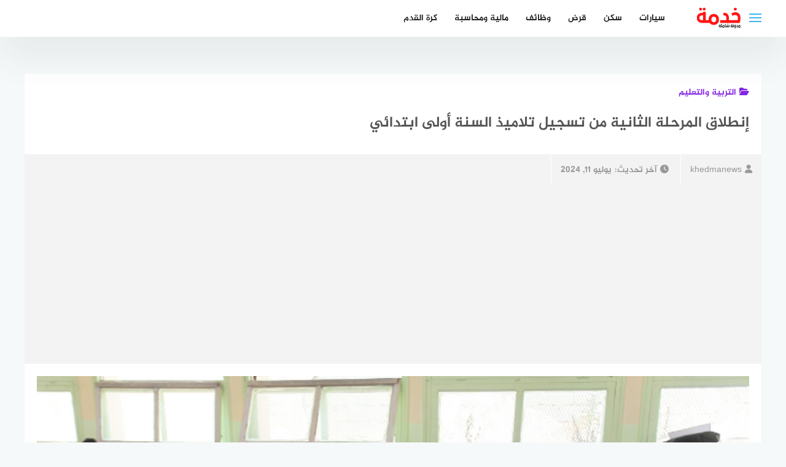

--- FILE ---
content_type: text/html; charset=UTF-8
request_url: https://khedmanews.com/2024/07/%D8%A5%D9%86%D8%B7%D9%84%D8%A7%D9%82-%D8%A7%D9%84%D9%85%D8%B1%D8%AD%D9%84%D8%A9-%D8%A7%D9%84%D8%AB%D8%A7%D9%86%D9%8A%D8%A9-%D9%85%D9%86-%D8%AA%D8%B3%D8%AC%D9%8A%D9%84-%D8%AA%D9%84%D8%A7%D9%85%D9%8A.html
body_size: 27124
content:
<!DOCTYPE html>
<html class="no-js" dir="rtl" lang="ar" >
<head>
	
	 <meta name="google-adsense-account" content="ca-pub-6227009894688263">  
<meta name="google-site-verification" content="WIXeSbRb3z9ymYG1jA5rnuqaXqOoTRy3stzaNAOwe2M" />
    <meta charset="UTF-8">
	<meta charset="UTF-8">
	<meta name="viewport" content="width=device-width, initial-scale=1">
	<link rel="profile" href="http://gmpg.org/xfn/11">

<meta name='robots' content='index, follow, max-image-preview:large, max-snippet:-1, max-video-preview:-1' />
<script>document.documentElement.className = document.documentElement.className.replace("no-js","js");</script>
<!-- Chrome Firefox OS & Opera Mobile Theme Color --> <meta name="theme-color" content="#460293" >

	<!-- This site is optimized with the Yoast SEO plugin v26.8 - https://yoast.com/product/yoast-seo-wordpress/ -->
	<title>إنطلاق المرحلة الثانية من تسجيل تلاميذ السنة أولى ابتدائي - خدمة نيوز</title>
	<meta name="description" content="أعلنت وزارة التربية الوطنية اليوم الخميس، أن عملية تقديم طلبات تسجيل تلاميذ السنة الأولى إبتدائي للموسم الدراسي المقبل، الذين لم يتم تسجيلهم بعد، ستنطلق يوم الأحد 14 جويلية." />
	<link rel="canonical" href="https://khedmanews.com/2024/07/إنطلاق-المرحلة-الثانية-من-تسجيل-تلامي.html" />
	<meta property="og:locale" content="ar_AR" />
	<meta property="og:type" content="article" />
	<meta property="og:title" content="إنطلاق المرحلة الثانية من تسجيل تلاميذ السنة أولى ابتدائي - خدمة نيوز" />
	<meta property="og:description" content="أعلنت وزارة التربية الوطنية اليوم الخميس، أن عملية تقديم طلبات تسجيل تلاميذ السنة الأولى إبتدائي للموسم الدراسي المقبل، الذين لم يتم تسجيلهم بعد، ستنطلق يوم الأحد 14 جويلية." />
	<meta property="og:url" content="https://khedmanews.com/2024/07/إنطلاق-المرحلة-الثانية-من-تسجيل-تلامي.html" />
	<meta property="og:site_name" content="خدمة نيوز" />
	<meta property="article:publisher" content="https://www.facebook.com/khedma1dz" />
	<meta property="article:published_time" content="2024-07-11T14:31:56+00:00" />
	<meta property="article:modified_time" content="2024-07-11T14:32:09+00:00" />
	<meta property="og:image" content="https://khedmanews.com/wp-content/uploads/2024/07/منصة-تسجيل-سنة-أولى-ابتدائي.webp" />
	<meta property="og:image:width" content="720" />
	<meta property="og:image:height" content="404" />
	<meta property="og:image:type" content="image/webp" />
	<meta name="author" content="khedmanews" />
	<meta name="twitter:card" content="summary_large_image" />
	<meta name="twitter:label1" content="كُتب بواسطة" />
	<meta name="twitter:data1" content="khedmanews" />
	<script type="application/ld+json" class="yoast-schema-graph">{"@context":"https://schema.org","@graph":[{"@type":"Article","@id":"https://khedmanews.com/2024/07/%d8%a5%d9%86%d8%b7%d9%84%d8%a7%d9%82-%d8%a7%d9%84%d9%85%d8%b1%d8%ad%d9%84%d8%a9-%d8%a7%d9%84%d8%ab%d8%a7%d9%86%d9%8a%d8%a9-%d9%85%d9%86-%d8%aa%d8%b3%d8%ac%d9%8a%d9%84-%d8%aa%d9%84%d8%a7%d9%85%d9%8a.html#article","isPartOf":{"@id":"https://khedmanews.com/2024/07/%d8%a5%d9%86%d8%b7%d9%84%d8%a7%d9%82-%d8%a7%d9%84%d9%85%d8%b1%d8%ad%d9%84%d8%a9-%d8%a7%d9%84%d8%ab%d8%a7%d9%86%d9%8a%d8%a9-%d9%85%d9%86-%d8%aa%d8%b3%d8%ac%d9%8a%d9%84-%d8%aa%d9%84%d8%a7%d9%85%d9%8a.html"},"author":{"name":"khedmanews","@id":"https://khedmanews.com/#/schema/person/c982173e3aadef816248c11af25bab38"},"headline":"إنطلاق المرحلة الثانية من تسجيل تلاميذ السنة أولى ابتدائي","datePublished":"2024-07-11T14:31:56+00:00","dateModified":"2024-07-11T14:32:09+00:00","mainEntityOfPage":{"@id":"https://khedmanews.com/2024/07/%d8%a5%d9%86%d8%b7%d9%84%d8%a7%d9%82-%d8%a7%d9%84%d9%85%d8%b1%d8%ad%d9%84%d8%a9-%d8%a7%d9%84%d8%ab%d8%a7%d9%86%d9%8a%d8%a9-%d9%85%d9%86-%d8%aa%d8%b3%d8%ac%d9%8a%d9%84-%d8%aa%d9%84%d8%a7%d9%85%d9%8a.html"},"wordCount":1,"commentCount":0,"publisher":{"@id":"https://khedmanews.com/#organization"},"image":{"@id":"https://khedmanews.com/2024/07/%d8%a5%d9%86%d8%b7%d9%84%d8%a7%d9%82-%d8%a7%d9%84%d9%85%d8%b1%d8%ad%d9%84%d8%a9-%d8%a7%d9%84%d8%ab%d8%a7%d9%86%d9%8a%d8%a9-%d9%85%d9%86-%d8%aa%d8%b3%d8%ac%d9%8a%d9%84-%d8%aa%d9%84%d8%a7%d9%85%d9%8a.html#primaryimage"},"thumbnailUrl":"https://khedmanews.com/wp-content/uploads/2024/07/منصة-تسجيل-سنة-أولى-ابتدائي.webp","articleSection":["التربية والتعليم"],"inLanguage":"ar","potentialAction":[{"@type":"CommentAction","name":"Comment","target":["https://khedmanews.com/2024/07/%d8%a5%d9%86%d8%b7%d9%84%d8%a7%d9%82-%d8%a7%d9%84%d9%85%d8%b1%d8%ad%d9%84%d8%a9-%d8%a7%d9%84%d8%ab%d8%a7%d9%86%d9%8a%d8%a9-%d9%85%d9%86-%d8%aa%d8%b3%d8%ac%d9%8a%d9%84-%d8%aa%d9%84%d8%a7%d9%85%d9%8a.html#respond"]}]},{"@type":"WebPage","@id":"https://khedmanews.com/2024/07/%d8%a5%d9%86%d8%b7%d9%84%d8%a7%d9%82-%d8%a7%d9%84%d9%85%d8%b1%d8%ad%d9%84%d8%a9-%d8%a7%d9%84%d8%ab%d8%a7%d9%86%d9%8a%d8%a9-%d9%85%d9%86-%d8%aa%d8%b3%d8%ac%d9%8a%d9%84-%d8%aa%d9%84%d8%a7%d9%85%d9%8a.html","url":"https://khedmanews.com/2024/07/%d8%a5%d9%86%d8%b7%d9%84%d8%a7%d9%82-%d8%a7%d9%84%d9%85%d8%b1%d8%ad%d9%84%d8%a9-%d8%a7%d9%84%d8%ab%d8%a7%d9%86%d9%8a%d8%a9-%d9%85%d9%86-%d8%aa%d8%b3%d8%ac%d9%8a%d9%84-%d8%aa%d9%84%d8%a7%d9%85%d9%8a.html","name":"إنطلاق المرحلة الثانية من تسجيل تلاميذ السنة أولى ابتدائي - خدمة نيوز","isPartOf":{"@id":"https://khedmanews.com/#website"},"primaryImageOfPage":{"@id":"https://khedmanews.com/2024/07/%d8%a5%d9%86%d8%b7%d9%84%d8%a7%d9%82-%d8%a7%d9%84%d9%85%d8%b1%d8%ad%d9%84%d8%a9-%d8%a7%d9%84%d8%ab%d8%a7%d9%86%d9%8a%d8%a9-%d9%85%d9%86-%d8%aa%d8%b3%d8%ac%d9%8a%d9%84-%d8%aa%d9%84%d8%a7%d9%85%d9%8a.html#primaryimage"},"image":{"@id":"https://khedmanews.com/2024/07/%d8%a5%d9%86%d8%b7%d9%84%d8%a7%d9%82-%d8%a7%d9%84%d9%85%d8%b1%d8%ad%d9%84%d8%a9-%d8%a7%d9%84%d8%ab%d8%a7%d9%86%d9%8a%d8%a9-%d9%85%d9%86-%d8%aa%d8%b3%d8%ac%d9%8a%d9%84-%d8%aa%d9%84%d8%a7%d9%85%d9%8a.html#primaryimage"},"thumbnailUrl":"https://khedmanews.com/wp-content/uploads/2024/07/منصة-تسجيل-سنة-أولى-ابتدائي.webp","datePublished":"2024-07-11T14:31:56+00:00","dateModified":"2024-07-11T14:32:09+00:00","description":"أعلنت وزارة التربية الوطنية اليوم الخميس، أن عملية تقديم طلبات تسجيل تلاميذ السنة الأولى إبتدائي للموسم الدراسي المقبل، الذين لم يتم تسجيلهم بعد، ستنطلق يوم الأحد 14 جويلية.","breadcrumb":{"@id":"https://khedmanews.com/2024/07/%d8%a5%d9%86%d8%b7%d9%84%d8%a7%d9%82-%d8%a7%d9%84%d9%85%d8%b1%d8%ad%d9%84%d8%a9-%d8%a7%d9%84%d8%ab%d8%a7%d9%86%d9%8a%d8%a9-%d9%85%d9%86-%d8%aa%d8%b3%d8%ac%d9%8a%d9%84-%d8%aa%d9%84%d8%a7%d9%85%d9%8a.html#breadcrumb"},"inLanguage":"ar","potentialAction":[{"@type":"ReadAction","target":["https://khedmanews.com/2024/07/%d8%a5%d9%86%d8%b7%d9%84%d8%a7%d9%82-%d8%a7%d9%84%d9%85%d8%b1%d8%ad%d9%84%d8%a9-%d8%a7%d9%84%d8%ab%d8%a7%d9%86%d9%8a%d8%a9-%d9%85%d9%86-%d8%aa%d8%b3%d8%ac%d9%8a%d9%84-%d8%aa%d9%84%d8%a7%d9%85%d9%8a.html"]}]},{"@type":"ImageObject","inLanguage":"ar","@id":"https://khedmanews.com/2024/07/%d8%a5%d9%86%d8%b7%d9%84%d8%a7%d9%82-%d8%a7%d9%84%d9%85%d8%b1%d8%ad%d9%84%d8%a9-%d8%a7%d9%84%d8%ab%d8%a7%d9%86%d9%8a%d8%a9-%d9%85%d9%86-%d8%aa%d8%b3%d8%ac%d9%8a%d9%84-%d8%aa%d9%84%d8%a7%d9%85%d9%8a.html#primaryimage","url":"https://khedmanews.com/wp-content/uploads/2024/07/منصة-تسجيل-سنة-أولى-ابتدائي.webp","contentUrl":"https://khedmanews.com/wp-content/uploads/2024/07/منصة-تسجيل-سنة-أولى-ابتدائي.webp","width":720,"height":404,"caption":"تسجيل السنة اولى ابتدائي"},{"@type":"BreadcrumbList","@id":"https://khedmanews.com/2024/07/%d8%a5%d9%86%d8%b7%d9%84%d8%a7%d9%82-%d8%a7%d9%84%d9%85%d8%b1%d8%ad%d9%84%d8%a9-%d8%a7%d9%84%d8%ab%d8%a7%d9%86%d9%8a%d8%a9-%d9%85%d9%86-%d8%aa%d8%b3%d8%ac%d9%8a%d9%84-%d8%aa%d9%84%d8%a7%d9%85%d9%8a.html#breadcrumb","itemListElement":[{"@type":"ListItem","position":1,"name":"الرئيسية","item":"https://khedmanews.com/"},{"@type":"ListItem","position":2,"name":"إنطلاق المرحلة الثانية من تسجيل تلاميذ السنة أولى ابتدائي"}]},{"@type":"WebSite","@id":"https://khedmanews.com/#website","url":"https://khedmanews.com/","name":"خدمة نيوز","description":"أخبار جزائرية","publisher":{"@id":"https://khedmanews.com/#organization"},"potentialAction":[{"@type":"SearchAction","target":{"@type":"EntryPoint","urlTemplate":"https://khedmanews.com/?s={search_term_string}"},"query-input":{"@type":"PropertyValueSpecification","valueRequired":true,"valueName":"search_term_string"}}],"inLanguage":"ar"},{"@type":"Organization","@id":"https://khedmanews.com/#organization","name":"خدمة نيوز","url":"https://khedmanews.com/","logo":{"@type":"ImageObject","inLanguage":"ar","@id":"https://khedmanews.com/#/schema/logo/image/","url":"https://khedmanews.com/wp-content/uploads/2022/07/cropped-cropped-خدمة-نيوز-اخبار-التوظيف-القروض-والسكن.png","contentUrl":"https://khedmanews.com/wp-content/uploads/2022/07/cropped-cropped-خدمة-نيوز-اخبار-التوظيف-القروض-والسكن.png","width":276,"height":142,"caption":"خدمة نيوز"},"image":{"@id":"https://khedmanews.com/#/schema/logo/image/"},"sameAs":["https://www.facebook.com/khedma1dz"]},{"@type":"Person","@id":"https://khedmanews.com/#/schema/person/c982173e3aadef816248c11af25bab38","name":"khedmanews","sameAs":["https://khedmanews.comwp"],"url":"https://khedmanews.com/author/khedmanews"}]}</script>
	<!-- / Yoast SEO plugin. -->


<link rel="alternate" type="application/rss+xml" title="خدمة نيوز &laquo; الخلاصة" href="https://khedmanews.com/feed" />
<link rel="alternate" type="application/rss+xml" title="خدمة نيوز &laquo; خلاصة التعليقات" href="https://khedmanews.com/comments/feed" />
<link rel="alternate" type="application/rss+xml" title="خدمة نيوز &laquo; إنطلاق المرحلة الثانية من تسجيل تلاميذ السنة أولى ابتدائي خلاصة التعليقات" href="https://khedmanews.com/2024/07/%d8%a5%d9%86%d8%b7%d9%84%d8%a7%d9%82-%d8%a7%d9%84%d9%85%d8%b1%d8%ad%d9%84%d8%a9-%d8%a7%d9%84%d8%ab%d8%a7%d9%86%d9%8a%d8%a9-%d9%85%d9%86-%d8%aa%d8%b3%d8%ac%d9%8a%d9%84-%d8%aa%d9%84%d8%a7%d9%85%d9%8a.html/feed" />
<link rel="alternate" title="oEmbed (JSON)" type="application/json+oembed" href="https://khedmanews.com/wp-json/oembed/1.0/embed?url=https%3A%2F%2Fkhedmanews.com%2F2024%2F07%2F%25d8%25a5%25d9%2586%25d8%25b7%25d9%2584%25d8%25a7%25d9%2582-%25d8%25a7%25d9%2584%25d9%2585%25d8%25b1%25d8%25ad%25d9%2584%25d8%25a9-%25d8%25a7%25d9%2584%25d8%25ab%25d8%25a7%25d9%2586%25d9%258a%25d8%25a9-%25d9%2585%25d9%2586-%25d8%25aa%25d8%25b3%25d8%25ac%25d9%258a%25d9%2584-%25d8%25aa%25d9%2584%25d8%25a7%25d9%2585%25d9%258a.html" />
<link rel="alternate" title="oEmbed (XML)" type="text/xml+oembed" href="https://khedmanews.com/wp-json/oembed/1.0/embed?url=https%3A%2F%2Fkhedmanews.com%2F2024%2F07%2F%25d8%25a5%25d9%2586%25d8%25b7%25d9%2584%25d8%25a7%25d9%2582-%25d8%25a7%25d9%2584%25d9%2585%25d8%25b1%25d8%25ad%25d9%2584%25d8%25a9-%25d8%25a7%25d9%2584%25d8%25ab%25d8%25a7%25d9%2586%25d9%258a%25d8%25a9-%25d9%2585%25d9%2586-%25d8%25aa%25d8%25b3%25d8%25ac%25d9%258a%25d9%2584-%25d8%25aa%25d9%2584%25d8%25a7%25d9%2585%25d9%258a.html&#038;format=xml" />
		<!-- This site uses the Google Analytics by MonsterInsights plugin v9.11.1 - Using Analytics tracking - https://www.monsterinsights.com/ -->
							<script src="//www.googletagmanager.com/gtag/js?id=G-3QWW1QYZYB"  data-cfasync="false" data-wpfc-render="false" type="text/javascript" async></script>
			<script data-cfasync="false" data-wpfc-render="false" type="text/javascript">
				var mi_version = '9.11.1';
				var mi_track_user = true;
				var mi_no_track_reason = '';
								var MonsterInsightsDefaultLocations = {"page_location":"https:\/\/khedmanews.com\/2024\/07\/%D8%A5%D9%86%D8%B7%D9%84%D8%A7%D9%82-%D8%A7%D9%84%D9%85%D8%B1%D8%AD%D9%84%D8%A9-%D8%A7%D9%84%D8%AB%D8%A7%D9%86%D9%8A%D8%A9-%D9%85%D9%86-%D8%AA%D8%B3%D8%AC%D9%8A%D9%84-%D8%AA%D9%84%D8%A7%D9%85%D9%8A.html\/"};
								if ( typeof MonsterInsightsPrivacyGuardFilter === 'function' ) {
					var MonsterInsightsLocations = (typeof MonsterInsightsExcludeQuery === 'object') ? MonsterInsightsPrivacyGuardFilter( MonsterInsightsExcludeQuery ) : MonsterInsightsPrivacyGuardFilter( MonsterInsightsDefaultLocations );
				} else {
					var MonsterInsightsLocations = (typeof MonsterInsightsExcludeQuery === 'object') ? MonsterInsightsExcludeQuery : MonsterInsightsDefaultLocations;
				}

								var disableStrs = [
										'ga-disable-G-3QWW1QYZYB',
									];

				/* Function to detect opted out users */
				function __gtagTrackerIsOptedOut() {
					for (var index = 0; index < disableStrs.length; index++) {
						if (document.cookie.indexOf(disableStrs[index] + '=true') > -1) {
							return true;
						}
					}

					return false;
				}

				/* Disable tracking if the opt-out cookie exists. */
				if (__gtagTrackerIsOptedOut()) {
					for (var index = 0; index < disableStrs.length; index++) {
						window[disableStrs[index]] = true;
					}
				}

				/* Opt-out function */
				function __gtagTrackerOptout() {
					for (var index = 0; index < disableStrs.length; index++) {
						document.cookie = disableStrs[index] + '=true; expires=Thu, 31 Dec 2099 23:59:59 UTC; path=/';
						window[disableStrs[index]] = true;
					}
				}

				if ('undefined' === typeof gaOptout) {
					function gaOptout() {
						__gtagTrackerOptout();
					}
				}
								window.dataLayer = window.dataLayer || [];

				window.MonsterInsightsDualTracker = {
					helpers: {},
					trackers: {},
				};
				if (mi_track_user) {
					function __gtagDataLayer() {
						dataLayer.push(arguments);
					}

					function __gtagTracker(type, name, parameters) {
						if (!parameters) {
							parameters = {};
						}

						if (parameters.send_to) {
							__gtagDataLayer.apply(null, arguments);
							return;
						}

						if (type === 'event') {
														parameters.send_to = monsterinsights_frontend.v4_id;
							var hookName = name;
							if (typeof parameters['event_category'] !== 'undefined') {
								hookName = parameters['event_category'] + ':' + name;
							}

							if (typeof MonsterInsightsDualTracker.trackers[hookName] !== 'undefined') {
								MonsterInsightsDualTracker.trackers[hookName](parameters);
							} else {
								__gtagDataLayer('event', name, parameters);
							}
							
						} else {
							__gtagDataLayer.apply(null, arguments);
						}
					}

					__gtagTracker('js', new Date());
					__gtagTracker('set', {
						'developer_id.dZGIzZG': true,
											});
					if ( MonsterInsightsLocations.page_location ) {
						__gtagTracker('set', MonsterInsightsLocations);
					}
										__gtagTracker('config', 'G-3QWW1QYZYB', {"forceSSL":"true","link_attribution":"true"} );
										window.gtag = __gtagTracker;										(function () {
						/* https://developers.google.com/analytics/devguides/collection/analyticsjs/ */
						/* ga and __gaTracker compatibility shim. */
						var noopfn = function () {
							return null;
						};
						var newtracker = function () {
							return new Tracker();
						};
						var Tracker = function () {
							return null;
						};
						var p = Tracker.prototype;
						p.get = noopfn;
						p.set = noopfn;
						p.send = function () {
							var args = Array.prototype.slice.call(arguments);
							args.unshift('send');
							__gaTracker.apply(null, args);
						};
						var __gaTracker = function () {
							var len = arguments.length;
							if (len === 0) {
								return;
							}
							var f = arguments[len - 1];
							if (typeof f !== 'object' || f === null || typeof f.hitCallback !== 'function') {
								if ('send' === arguments[0]) {
									var hitConverted, hitObject = false, action;
									if ('event' === arguments[1]) {
										if ('undefined' !== typeof arguments[3]) {
											hitObject = {
												'eventAction': arguments[3],
												'eventCategory': arguments[2],
												'eventLabel': arguments[4],
												'value': arguments[5] ? arguments[5] : 1,
											}
										}
									}
									if ('pageview' === arguments[1]) {
										if ('undefined' !== typeof arguments[2]) {
											hitObject = {
												'eventAction': 'page_view',
												'page_path': arguments[2],
											}
										}
									}
									if (typeof arguments[2] === 'object') {
										hitObject = arguments[2];
									}
									if (typeof arguments[5] === 'object') {
										Object.assign(hitObject, arguments[5]);
									}
									if ('undefined' !== typeof arguments[1].hitType) {
										hitObject = arguments[1];
										if ('pageview' === hitObject.hitType) {
											hitObject.eventAction = 'page_view';
										}
									}
									if (hitObject) {
										action = 'timing' === arguments[1].hitType ? 'timing_complete' : hitObject.eventAction;
										hitConverted = mapArgs(hitObject);
										__gtagTracker('event', action, hitConverted);
									}
								}
								return;
							}

							function mapArgs(args) {
								var arg, hit = {};
								var gaMap = {
									'eventCategory': 'event_category',
									'eventAction': 'event_action',
									'eventLabel': 'event_label',
									'eventValue': 'event_value',
									'nonInteraction': 'non_interaction',
									'timingCategory': 'event_category',
									'timingVar': 'name',
									'timingValue': 'value',
									'timingLabel': 'event_label',
									'page': 'page_path',
									'location': 'page_location',
									'title': 'page_title',
									'referrer' : 'page_referrer',
								};
								for (arg in args) {
																		if (!(!args.hasOwnProperty(arg) || !gaMap.hasOwnProperty(arg))) {
										hit[gaMap[arg]] = args[arg];
									} else {
										hit[arg] = args[arg];
									}
								}
								return hit;
							}

							try {
								f.hitCallback();
							} catch (ex) {
							}
						};
						__gaTracker.create = newtracker;
						__gaTracker.getByName = newtracker;
						__gaTracker.getAll = function () {
							return [];
						};
						__gaTracker.remove = noopfn;
						__gaTracker.loaded = true;
						window['__gaTracker'] = __gaTracker;
					})();
									} else {
										console.log("");
					(function () {
						function __gtagTracker() {
							return null;
						}

						window['__gtagTracker'] = __gtagTracker;
						window['gtag'] = __gtagTracker;
					})();
									}
			</script>
							<!-- / Google Analytics by MonsterInsights -->
		<style id='wp-img-auto-sizes-contain-inline-css' type='text/css'>
img:is([sizes=auto i],[sizes^="auto," i]){contain-intrinsic-size:3000px 1500px}
/*# sourceURL=wp-img-auto-sizes-contain-inline-css */
</style>
<style id='wp-emoji-styles-inline-css' type='text/css'>

	img.wp-smiley, img.emoji {
		display: inline !important;
		border: none !important;
		box-shadow: none !important;
		height: 1em !important;
		width: 1em !important;
		margin: 0 0.07em !important;
		vertical-align: -0.1em !important;
		background: none !important;
		padding: 0 !important;
	}
/*# sourceURL=wp-emoji-styles-inline-css */
</style>
<style id='wp-block-library-inline-css' type='text/css'>
:root{--wp-block-synced-color:#7a00df;--wp-block-synced-color--rgb:122,0,223;--wp-bound-block-color:var(--wp-block-synced-color);--wp-editor-canvas-background:#ddd;--wp-admin-theme-color:#007cba;--wp-admin-theme-color--rgb:0,124,186;--wp-admin-theme-color-darker-10:#006ba1;--wp-admin-theme-color-darker-10--rgb:0,107,160.5;--wp-admin-theme-color-darker-20:#005a87;--wp-admin-theme-color-darker-20--rgb:0,90,135;--wp-admin-border-width-focus:2px}@media (min-resolution:192dpi){:root{--wp-admin-border-width-focus:1.5px}}.wp-element-button{cursor:pointer}:root .has-very-light-gray-background-color{background-color:#eee}:root .has-very-dark-gray-background-color{background-color:#313131}:root .has-very-light-gray-color{color:#eee}:root .has-very-dark-gray-color{color:#313131}:root .has-vivid-green-cyan-to-vivid-cyan-blue-gradient-background{background:linear-gradient(135deg,#00d084,#0693e3)}:root .has-purple-crush-gradient-background{background:linear-gradient(135deg,#34e2e4,#4721fb 50%,#ab1dfe)}:root .has-hazy-dawn-gradient-background{background:linear-gradient(135deg,#faaca8,#dad0ec)}:root .has-subdued-olive-gradient-background{background:linear-gradient(135deg,#fafae1,#67a671)}:root .has-atomic-cream-gradient-background{background:linear-gradient(135deg,#fdd79a,#004a59)}:root .has-nightshade-gradient-background{background:linear-gradient(135deg,#330968,#31cdcf)}:root .has-midnight-gradient-background{background:linear-gradient(135deg,#020381,#2874fc)}:root{--wp--preset--font-size--normal:16px;--wp--preset--font-size--huge:42px}.has-regular-font-size{font-size:1em}.has-larger-font-size{font-size:2.625em}.has-normal-font-size{font-size:var(--wp--preset--font-size--normal)}.has-huge-font-size{font-size:var(--wp--preset--font-size--huge)}.has-text-align-center{text-align:center}.has-text-align-left{text-align:left}.has-text-align-right{text-align:right}.has-fit-text{white-space:nowrap!important}#end-resizable-editor-section{display:none}.aligncenter{clear:both}.items-justified-left{justify-content:flex-start}.items-justified-center{justify-content:center}.items-justified-right{justify-content:flex-end}.items-justified-space-between{justify-content:space-between}.screen-reader-text{border:0;clip-path:inset(50%);height:1px;margin:-1px;overflow:hidden;padding:0;position:absolute;width:1px;word-wrap:normal!important}.screen-reader-text:focus{background-color:#ddd;clip-path:none;color:#444;display:block;font-size:1em;height:auto;left:5px;line-height:normal;padding:15px 23px 14px;text-decoration:none;top:5px;width:auto;z-index:100000}html :where(.has-border-color){border-style:solid}html :where([style*=border-top-color]){border-top-style:solid}html :where([style*=border-right-color]){border-right-style:solid}html :where([style*=border-bottom-color]){border-bottom-style:solid}html :where([style*=border-left-color]){border-left-style:solid}html :where([style*=border-width]){border-style:solid}html :where([style*=border-top-width]){border-top-style:solid}html :where([style*=border-right-width]){border-right-style:solid}html :where([style*=border-bottom-width]){border-bottom-style:solid}html :where([style*=border-left-width]){border-left-style:solid}html :where(img[class*=wp-image-]){height:auto;max-width:100%}:where(figure){margin:0 0 1em}html :where(.is-position-sticky){--wp-admin--admin-bar--position-offset:var(--wp-admin--admin-bar--height,0px)}@media screen and (max-width:600px){html :where(.is-position-sticky){--wp-admin--admin-bar--position-offset:0px}}

/*# sourceURL=wp-block-library-inline-css */
</style><style id='wp-block-image-inline-css' type='text/css'>
.wp-block-image>a,.wp-block-image>figure>a{display:inline-block}.wp-block-image img{box-sizing:border-box;height:auto;max-width:100%;vertical-align:bottom}@media not (prefers-reduced-motion){.wp-block-image img.hide{visibility:hidden}.wp-block-image img.show{animation:show-content-image .4s}}.wp-block-image[style*=border-radius] img,.wp-block-image[style*=border-radius]>a{border-radius:inherit}.wp-block-image.has-custom-border img{box-sizing:border-box}.wp-block-image.aligncenter{text-align:center}.wp-block-image.alignfull>a,.wp-block-image.alignwide>a{width:100%}.wp-block-image.alignfull img,.wp-block-image.alignwide img{height:auto;width:100%}.wp-block-image .aligncenter,.wp-block-image .alignleft,.wp-block-image .alignright,.wp-block-image.aligncenter,.wp-block-image.alignleft,.wp-block-image.alignright{display:table}.wp-block-image .aligncenter>figcaption,.wp-block-image .alignleft>figcaption,.wp-block-image .alignright>figcaption,.wp-block-image.aligncenter>figcaption,.wp-block-image.alignleft>figcaption,.wp-block-image.alignright>figcaption{caption-side:bottom;display:table-caption}.wp-block-image .alignleft{float:left;margin:.5em 1em .5em 0}.wp-block-image .alignright{float:right;margin:.5em 0 .5em 1em}.wp-block-image .aligncenter{margin-left:auto;margin-right:auto}.wp-block-image :where(figcaption){margin-bottom:1em;margin-top:.5em}.wp-block-image.is-style-circle-mask img{border-radius:9999px}@supports ((-webkit-mask-image:none) or (mask-image:none)) or (-webkit-mask-image:none){.wp-block-image.is-style-circle-mask img{border-radius:0;-webkit-mask-image:url('data:image/svg+xml;utf8,<svg viewBox="0 0 100 100" xmlns="http://www.w3.org/2000/svg"><circle cx="50" cy="50" r="50"/></svg>');mask-image:url('data:image/svg+xml;utf8,<svg viewBox="0 0 100 100" xmlns="http://www.w3.org/2000/svg"><circle cx="50" cy="50" r="50"/></svg>');mask-mode:alpha;-webkit-mask-position:center;mask-position:center;-webkit-mask-repeat:no-repeat;mask-repeat:no-repeat;-webkit-mask-size:contain;mask-size:contain}}:root :where(.wp-block-image.is-style-rounded img,.wp-block-image .is-style-rounded img){border-radius:9999px}.wp-block-image figure{margin:0}.wp-lightbox-container{display:flex;flex-direction:column;position:relative}.wp-lightbox-container img{cursor:zoom-in}.wp-lightbox-container img:hover+button{opacity:1}.wp-lightbox-container button{align-items:center;backdrop-filter:blur(16px) saturate(180%);background-color:#5a5a5a40;border:none;border-radius:4px;cursor:zoom-in;display:flex;height:20px;justify-content:center;left:16px;opacity:0;padding:0;position:absolute;text-align:center;top:16px;width:20px;z-index:100}@media not (prefers-reduced-motion){.wp-lightbox-container button{transition:opacity .2s ease}}.wp-lightbox-container button:focus-visible{outline:3px auto #5a5a5a40;outline:3px auto -webkit-focus-ring-color;outline-offset:3px}.wp-lightbox-container button:hover{cursor:pointer;opacity:1}.wp-lightbox-container button:focus{opacity:1}.wp-lightbox-container button:focus,.wp-lightbox-container button:hover,.wp-lightbox-container button:not(:hover):not(:active):not(.has-background){background-color:#5a5a5a40;border:none}.wp-lightbox-overlay{box-sizing:border-box;cursor:zoom-out;height:100vh;overflow:hidden;position:fixed;right:0;top:0;visibility:hidden;width:100%;z-index:100000}.wp-lightbox-overlay .close-button{align-items:center;cursor:pointer;display:flex;justify-content:center;left:calc(env(safe-area-inset-left) + 16px);min-height:40px;min-width:40px;padding:0;position:absolute;top:calc(env(safe-area-inset-top) + 16px);z-index:5000000}.wp-lightbox-overlay .close-button:focus,.wp-lightbox-overlay .close-button:hover,.wp-lightbox-overlay .close-button:not(:hover):not(:active):not(.has-background){background:none;border:none}.wp-lightbox-overlay .lightbox-image-container{height:var(--wp--lightbox-container-height);overflow:hidden;position:absolute;right:50%;top:50%;transform:translate(50%,-50%);transform-origin:top right;width:var(--wp--lightbox-container-width);z-index:9999999999}.wp-lightbox-overlay .wp-block-image{align-items:center;box-sizing:border-box;display:flex;height:100%;justify-content:center;margin:0;position:relative;transform-origin:100% 0;width:100%;z-index:3000000}.wp-lightbox-overlay .wp-block-image img{height:var(--wp--lightbox-image-height);min-height:var(--wp--lightbox-image-height);min-width:var(--wp--lightbox-image-width);width:var(--wp--lightbox-image-width)}.wp-lightbox-overlay .wp-block-image figcaption{display:none}.wp-lightbox-overlay button{background:none;border:none}.wp-lightbox-overlay .scrim{background-color:#fff;height:100%;opacity:.9;position:absolute;width:100%;z-index:2000000}.wp-lightbox-overlay.active{visibility:visible}@media not (prefers-reduced-motion){.wp-lightbox-overlay.active{animation:turn-on-visibility .25s both}.wp-lightbox-overlay.active img{animation:turn-on-visibility .35s both}.wp-lightbox-overlay.show-closing-animation:not(.active){animation:turn-off-visibility .35s both}.wp-lightbox-overlay.show-closing-animation:not(.active) img{animation:turn-off-visibility .25s both}.wp-lightbox-overlay.zoom.active{animation:none;opacity:1;visibility:visible}.wp-lightbox-overlay.zoom.active .lightbox-image-container{animation:lightbox-zoom-in .4s}.wp-lightbox-overlay.zoom.active .lightbox-image-container img{animation:none}.wp-lightbox-overlay.zoom.active .scrim{animation:turn-on-visibility .4s forwards}.wp-lightbox-overlay.zoom.show-closing-animation:not(.active){animation:none}.wp-lightbox-overlay.zoom.show-closing-animation:not(.active) .lightbox-image-container{animation:lightbox-zoom-out .4s}.wp-lightbox-overlay.zoom.show-closing-animation:not(.active) .lightbox-image-container img{animation:none}.wp-lightbox-overlay.zoom.show-closing-animation:not(.active) .scrim{animation:turn-off-visibility .4s forwards}}@keyframes show-content-image{0%{visibility:hidden}99%{visibility:hidden}to{visibility:visible}}@keyframes turn-on-visibility{0%{opacity:0}to{opacity:1}}@keyframes turn-off-visibility{0%{opacity:1;visibility:visible}99%{opacity:0;visibility:visible}to{opacity:0;visibility:hidden}}@keyframes lightbox-zoom-in{0%{transform:translate(calc(((-100vw + var(--wp--lightbox-scrollbar-width))/2 + var(--wp--lightbox-initial-left-position))*-1),calc(-50vh + var(--wp--lightbox-initial-top-position))) scale(var(--wp--lightbox-scale))}to{transform:translate(50%,-50%) scale(1)}}@keyframes lightbox-zoom-out{0%{transform:translate(50%,-50%) scale(1);visibility:visible}99%{visibility:visible}to{transform:translate(calc(((-100vw + var(--wp--lightbox-scrollbar-width))/2 + var(--wp--lightbox-initial-left-position))*-1),calc(-50vh + var(--wp--lightbox-initial-top-position))) scale(var(--wp--lightbox-scale));visibility:hidden}}
/*# sourceURL=https://khedmanews.com/wp-includes/blocks/image/style.min.css */
</style>
<style id='wp-block-paragraph-inline-css' type='text/css'>
.is-small-text{font-size:.875em}.is-regular-text{font-size:1em}.is-large-text{font-size:2.25em}.is-larger-text{font-size:3em}.has-drop-cap:not(:focus):first-letter{float:right;font-size:8.4em;font-style:normal;font-weight:100;line-height:.68;margin:.05em 0 0 .1em;text-transform:uppercase}body.rtl .has-drop-cap:not(:focus):first-letter{float:none;margin-right:.1em}p.has-drop-cap.has-background{overflow:hidden}:root :where(p.has-background){padding:1.25em 2.375em}:where(p.has-text-color:not(.has-link-color)) a{color:inherit}p.has-text-align-left[style*="writing-mode:vertical-lr"],p.has-text-align-right[style*="writing-mode:vertical-rl"]{rotate:180deg}
/*# sourceURL=https://khedmanews.com/wp-includes/blocks/paragraph/style.min.css */
</style>
<style id='global-styles-inline-css' type='text/css'>
:root{--wp--preset--aspect-ratio--square: 1;--wp--preset--aspect-ratio--4-3: 4/3;--wp--preset--aspect-ratio--3-4: 3/4;--wp--preset--aspect-ratio--3-2: 3/2;--wp--preset--aspect-ratio--2-3: 2/3;--wp--preset--aspect-ratio--16-9: 16/9;--wp--preset--aspect-ratio--9-16: 9/16;--wp--preset--color--black: #000000;--wp--preset--color--cyan-bluish-gray: #abb8c3;--wp--preset--color--white: #ffffff;--wp--preset--color--pale-pink: #f78da7;--wp--preset--color--vivid-red: #cf2e2e;--wp--preset--color--luminous-vivid-orange: #ff6900;--wp--preset--color--luminous-vivid-amber: #fcb900;--wp--preset--color--light-green-cyan: #7bdcb5;--wp--preset--color--vivid-green-cyan: #00d084;--wp--preset--color--pale-cyan-blue: #8ed1fc;--wp--preset--color--vivid-cyan-blue: #0693e3;--wp--preset--color--vivid-purple: #9b51e0;--wp--preset--gradient--vivid-cyan-blue-to-vivid-purple: linear-gradient(135deg,rgb(6,147,227) 0%,rgb(155,81,224) 100%);--wp--preset--gradient--light-green-cyan-to-vivid-green-cyan: linear-gradient(135deg,rgb(122,220,180) 0%,rgb(0,208,130) 100%);--wp--preset--gradient--luminous-vivid-amber-to-luminous-vivid-orange: linear-gradient(135deg,rgb(252,185,0) 0%,rgb(255,105,0) 100%);--wp--preset--gradient--luminous-vivid-orange-to-vivid-red: linear-gradient(135deg,rgb(255,105,0) 0%,rgb(207,46,46) 100%);--wp--preset--gradient--very-light-gray-to-cyan-bluish-gray: linear-gradient(135deg,rgb(238,238,238) 0%,rgb(169,184,195) 100%);--wp--preset--gradient--cool-to-warm-spectrum: linear-gradient(135deg,rgb(74,234,220) 0%,rgb(151,120,209) 20%,rgb(207,42,186) 40%,rgb(238,44,130) 60%,rgb(251,105,98) 80%,rgb(254,248,76) 100%);--wp--preset--gradient--blush-light-purple: linear-gradient(135deg,rgb(255,206,236) 0%,rgb(152,150,240) 100%);--wp--preset--gradient--blush-bordeaux: linear-gradient(135deg,rgb(254,205,165) 0%,rgb(254,45,45) 50%,rgb(107,0,62) 100%);--wp--preset--gradient--luminous-dusk: linear-gradient(135deg,rgb(255,203,112) 0%,rgb(199,81,192) 50%,rgb(65,88,208) 100%);--wp--preset--gradient--pale-ocean: linear-gradient(135deg,rgb(255,245,203) 0%,rgb(182,227,212) 50%,rgb(51,167,181) 100%);--wp--preset--gradient--electric-grass: linear-gradient(135deg,rgb(202,248,128) 0%,rgb(113,206,126) 100%);--wp--preset--gradient--midnight: linear-gradient(135deg,rgb(2,3,129) 0%,rgb(40,116,252) 100%);--wp--preset--font-size--small: 13px;--wp--preset--font-size--medium: 20px;--wp--preset--font-size--large: 36px;--wp--preset--font-size--x-large: 42px;--wp--preset--spacing--20: 0.44rem;--wp--preset--spacing--30: 0.67rem;--wp--preset--spacing--40: 1rem;--wp--preset--spacing--50: 1.5rem;--wp--preset--spacing--60: 2.25rem;--wp--preset--spacing--70: 3.38rem;--wp--preset--spacing--80: 5.06rem;--wp--preset--shadow--natural: 6px 6px 9px rgba(0, 0, 0, 0.2);--wp--preset--shadow--deep: 12px 12px 50px rgba(0, 0, 0, 0.4);--wp--preset--shadow--sharp: 6px 6px 0px rgba(0, 0, 0, 0.2);--wp--preset--shadow--outlined: 6px 6px 0px -3px rgb(255, 255, 255), 6px 6px rgb(0, 0, 0);--wp--preset--shadow--crisp: 6px 6px 0px rgb(0, 0, 0);}:where(.is-layout-flex){gap: 0.5em;}:where(.is-layout-grid){gap: 0.5em;}body .is-layout-flex{display: flex;}.is-layout-flex{flex-wrap: wrap;align-items: center;}.is-layout-flex > :is(*, div){margin: 0;}body .is-layout-grid{display: grid;}.is-layout-grid > :is(*, div){margin: 0;}:where(.wp-block-columns.is-layout-flex){gap: 2em;}:where(.wp-block-columns.is-layout-grid){gap: 2em;}:where(.wp-block-post-template.is-layout-flex){gap: 1.25em;}:where(.wp-block-post-template.is-layout-grid){gap: 1.25em;}.has-black-color{color: var(--wp--preset--color--black) !important;}.has-cyan-bluish-gray-color{color: var(--wp--preset--color--cyan-bluish-gray) !important;}.has-white-color{color: var(--wp--preset--color--white) !important;}.has-pale-pink-color{color: var(--wp--preset--color--pale-pink) !important;}.has-vivid-red-color{color: var(--wp--preset--color--vivid-red) !important;}.has-luminous-vivid-orange-color{color: var(--wp--preset--color--luminous-vivid-orange) !important;}.has-luminous-vivid-amber-color{color: var(--wp--preset--color--luminous-vivid-amber) !important;}.has-light-green-cyan-color{color: var(--wp--preset--color--light-green-cyan) !important;}.has-vivid-green-cyan-color{color: var(--wp--preset--color--vivid-green-cyan) !important;}.has-pale-cyan-blue-color{color: var(--wp--preset--color--pale-cyan-blue) !important;}.has-vivid-cyan-blue-color{color: var(--wp--preset--color--vivid-cyan-blue) !important;}.has-vivid-purple-color{color: var(--wp--preset--color--vivid-purple) !important;}.has-black-background-color{background-color: var(--wp--preset--color--black) !important;}.has-cyan-bluish-gray-background-color{background-color: var(--wp--preset--color--cyan-bluish-gray) !important;}.has-white-background-color{background-color: var(--wp--preset--color--white) !important;}.has-pale-pink-background-color{background-color: var(--wp--preset--color--pale-pink) !important;}.has-vivid-red-background-color{background-color: var(--wp--preset--color--vivid-red) !important;}.has-luminous-vivid-orange-background-color{background-color: var(--wp--preset--color--luminous-vivid-orange) !important;}.has-luminous-vivid-amber-background-color{background-color: var(--wp--preset--color--luminous-vivid-amber) !important;}.has-light-green-cyan-background-color{background-color: var(--wp--preset--color--light-green-cyan) !important;}.has-vivid-green-cyan-background-color{background-color: var(--wp--preset--color--vivid-green-cyan) !important;}.has-pale-cyan-blue-background-color{background-color: var(--wp--preset--color--pale-cyan-blue) !important;}.has-vivid-cyan-blue-background-color{background-color: var(--wp--preset--color--vivid-cyan-blue) !important;}.has-vivid-purple-background-color{background-color: var(--wp--preset--color--vivid-purple) !important;}.has-black-border-color{border-color: var(--wp--preset--color--black) !important;}.has-cyan-bluish-gray-border-color{border-color: var(--wp--preset--color--cyan-bluish-gray) !important;}.has-white-border-color{border-color: var(--wp--preset--color--white) !important;}.has-pale-pink-border-color{border-color: var(--wp--preset--color--pale-pink) !important;}.has-vivid-red-border-color{border-color: var(--wp--preset--color--vivid-red) !important;}.has-luminous-vivid-orange-border-color{border-color: var(--wp--preset--color--luminous-vivid-orange) !important;}.has-luminous-vivid-amber-border-color{border-color: var(--wp--preset--color--luminous-vivid-amber) !important;}.has-light-green-cyan-border-color{border-color: var(--wp--preset--color--light-green-cyan) !important;}.has-vivid-green-cyan-border-color{border-color: var(--wp--preset--color--vivid-green-cyan) !important;}.has-pale-cyan-blue-border-color{border-color: var(--wp--preset--color--pale-cyan-blue) !important;}.has-vivid-cyan-blue-border-color{border-color: var(--wp--preset--color--vivid-cyan-blue) !important;}.has-vivid-purple-border-color{border-color: var(--wp--preset--color--vivid-purple) !important;}.has-vivid-cyan-blue-to-vivid-purple-gradient-background{background: var(--wp--preset--gradient--vivid-cyan-blue-to-vivid-purple) !important;}.has-light-green-cyan-to-vivid-green-cyan-gradient-background{background: var(--wp--preset--gradient--light-green-cyan-to-vivid-green-cyan) !important;}.has-luminous-vivid-amber-to-luminous-vivid-orange-gradient-background{background: var(--wp--preset--gradient--luminous-vivid-amber-to-luminous-vivid-orange) !important;}.has-luminous-vivid-orange-to-vivid-red-gradient-background{background: var(--wp--preset--gradient--luminous-vivid-orange-to-vivid-red) !important;}.has-very-light-gray-to-cyan-bluish-gray-gradient-background{background: var(--wp--preset--gradient--very-light-gray-to-cyan-bluish-gray) !important;}.has-cool-to-warm-spectrum-gradient-background{background: var(--wp--preset--gradient--cool-to-warm-spectrum) !important;}.has-blush-light-purple-gradient-background{background: var(--wp--preset--gradient--blush-light-purple) !important;}.has-blush-bordeaux-gradient-background{background: var(--wp--preset--gradient--blush-bordeaux) !important;}.has-luminous-dusk-gradient-background{background: var(--wp--preset--gradient--luminous-dusk) !important;}.has-pale-ocean-gradient-background{background: var(--wp--preset--gradient--pale-ocean) !important;}.has-electric-grass-gradient-background{background: var(--wp--preset--gradient--electric-grass) !important;}.has-midnight-gradient-background{background: var(--wp--preset--gradient--midnight) !important;}.has-small-font-size{font-size: var(--wp--preset--font-size--small) !important;}.has-medium-font-size{font-size: var(--wp--preset--font-size--medium) !important;}.has-large-font-size{font-size: var(--wp--preset--font-size--large) !important;}.has-x-large-font-size{font-size: var(--wp--preset--font-size--x-large) !important;}
/*# sourceURL=global-styles-inline-css */
</style>

<style id='classic-theme-styles-inline-css' type='text/css'>
/*! This file is auto-generated */
.wp-block-button__link{color:#fff;background-color:#32373c;border-radius:9999px;box-shadow:none;text-decoration:none;padding:calc(.667em + 2px) calc(1.333em + 2px);font-size:1.125em}.wp-block-file__button{background:#32373c;color:#fff;text-decoration:none}
/*# sourceURL=/wp-includes/css/classic-themes.min.css */
</style>
<link rel='stylesheet' id='bahr-style-css' href='https://khedmanews.com/wp-content/themes/bahr/style.css?ver=6.9' type='text/css' media='all' />
<script type="text/javascript" src="https://khedmanews.com/wp-content/plugins/google-analytics-for-wordpress/assets/js/frontend-gtag.min.js?ver=9.11.1" id="monsterinsights-frontend-script-js" async="async" data-wp-strategy="async"></script>
<script data-cfasync="false" data-wpfc-render="false" type="text/javascript" id='monsterinsights-frontend-script-js-extra'>/* <![CDATA[ */
var monsterinsights_frontend = {"js_events_tracking":"true","download_extensions":"doc,pdf,ppt,zip,xls,docx,pptx,xlsx","inbound_paths":"[{\"path\":\"\\\/go\\\/\",\"label\":\"affiliate\"},{\"path\":\"\\\/recommend\\\/\",\"label\":\"affiliate\"}]","home_url":"https:\/\/khedmanews.com","hash_tracking":"false","v4_id":"G-3QWW1QYZYB"};/* ]]> */
</script>
<script type="text/javascript" src="https://khedmanews.com/wp-includes/js/jquery/jquery.min.js?ver=3.7.1" id="jquery-core-js"></script>
<script type="text/javascript" src="https://khedmanews.com/wp-includes/js/jquery/jquery-migrate.min.js?ver=3.4.1" id="jquery-migrate-js"></script>
<link rel="https://api.w.org/" href="https://khedmanews.com/wp-json/" /><link rel="alternate" title="JSON" type="application/json" href="https://khedmanews.com/wp-json/wp/v2/posts/20781" /><link rel="EditURI" type="application/rsd+xml" title="RSD" href="https://khedmanews.com/xmlrpc.php?rsd" />
<link rel="stylesheet" href="https://khedmanews.com/wp-content/themes/bahr/rtl.css" type="text/css" media="screen" /><meta name="generator" content="WordPress 6.9" />
<link rel='shortlink' href='https://khedmanews.com/?p=20781' />
<meta name="google-site-verification" content="WIXeSbRb3z9ymYG1jA5rnuqaXqOoTRy3stzaNAOwe2M" />

<meta name="p:domain_verify" content="d507339be27bd1218eeb71ad18c92ca3"/>

<script async src="https://pagead2.googlesyndication.com/pagead/js/adsbygoogle.js?client=ca-pub-6227009894688263"
     crossorigin="anonymous"></script>
<!-- خدمة نيوز Internal Styles --><style type="text/css">.main-block, .middle-block-container, .home section.widget .widget-title:after { background: linear-gradient(135deg, #dd0606 0%, #41b6ec 100%); }.post-image:after, .random-post-inner .post-cover, .related-post-inner .post-cover, .small-image:before { background: linear-gradient(45deg, #8224e3, #0070c6); }.wow, #secondary .widget {visibility: visible !important;} .cat-box .cat-title, .cat-box a.sub-cat:hover, .cat-box a.sub-cat:hover:before, .post-cat, .single .post-cat a  { color: #8224e3 !important; }.cat-box.cat-251  .cat-title, .cat-box.cat-251 a.sub-cat:hover, .cat-box.cat-251 a.sub-cat:hover:before, .cat-251 .post-cat, .post-cat.cat-251, .single .post-cat.cat-251 a {
					color: #41b6ec;
				}
				.cat-box.cat-251 .cat-icon, .cats-style-color .cat-box.cat-251 .cat-box-wrap,  .cat-251 .page-title, .cat-251 #more_posts { background-color: #41b6ec; }
				.cat-box.cat-251 .cat-icon {background-image: url(https://khedmanews.com/wp-content/themes/bahr/img/default-cat-icon.png); }
				.cat-box.cat-20  .cat-title, .cat-box.cat-20 a.sub-cat:hover, .cat-box.cat-20 a.sub-cat:hover:before, .cat-20 .post-cat, .post-cat.cat-20, .single .post-cat.cat-20 a {
					color: #41b6ec;
				}
				.cat-box.cat-20 .cat-icon, .cats-style-color .cat-box.cat-20 .cat-box-wrap,  .cat-20 .page-title, .cat-20 #more_posts { background-color: #41b6ec; }
				.cat-box.cat-20 .cat-icon {background-image: url(https://khedmanews.com/wp-content/themes/bahr/img/default-cat-icon.png); }
				.cat-box.cat-16  .cat-title, .cat-box.cat-16 a.sub-cat:hover, .cat-box.cat-16 a.sub-cat:hover:before, .cat-16 .post-cat, .post-cat.cat-16, .single .post-cat.cat-16 a {
					color: #41b6ec;
				}
				.cat-box.cat-16 .cat-icon, .cats-style-color .cat-box.cat-16 .cat-box-wrap,  .cat-16 .page-title, .cat-16 #more_posts { background-color: #41b6ec; }
				.cat-box.cat-16 .cat-icon {background-image: url(https://khedmanews.com/wp-content/themes/bahr/img/default-cat-icon.png); }
				.cat-box.cat-1196  .cat-title, .cat-box.cat-1196 a.sub-cat:hover, .cat-box.cat-1196 a.sub-cat:hover:before, .cat-1196 .post-cat, .post-cat.cat-1196, .single .post-cat.cat-1196 a {
					color: #41b6ec;
				}
				.cat-box.cat-1196 .cat-icon, .cats-style-color .cat-box.cat-1196 .cat-box-wrap,  .cat-1196 .page-title, .cat-1196 #more_posts { background-color: #41b6ec; }
				.cat-box.cat-1196 .cat-icon {background-image: url(https://khedmanews.com/wp-content/themes/bahr/img/default-cat-icon.png); }
				.cat-box.cat-289  .cat-title, .cat-box.cat-289 a.sub-cat:hover, .cat-box.cat-289 a.sub-cat:hover:before, .cat-289 .post-cat, .post-cat.cat-289, .single .post-cat.cat-289 a {
					color: #41b6ec;
				}
				.cat-box.cat-289 .cat-icon, .cats-style-color .cat-box.cat-289 .cat-box-wrap,  .cat-289 .page-title, .cat-289 #more_posts { background-color: #41b6ec; }
				.cat-box.cat-289 .cat-icon {background-image: url(https://khedmanews.com/wp-content/themes/bahr/img/default-cat-icon.png); }
				.cat-box.cat-17  .cat-title, .cat-box.cat-17 a.sub-cat:hover, .cat-box.cat-17 a.sub-cat:hover:before, .cat-17 .post-cat, .post-cat.cat-17, .single .post-cat.cat-17 a {
					color: #41b6ec;
				}
				.cat-box.cat-17 .cat-icon, .cats-style-color .cat-box.cat-17 .cat-box-wrap,  .cat-17 .page-title, .cat-17 #more_posts { background-color: #41b6ec; }
				.cat-box.cat-17 .cat-icon {background-image: url(https://khedmanews.com/wp-content/themes/bahr/img/default-cat-icon.png); }
				.cat-box.cat-301  .cat-title, .cat-box.cat-301 a.sub-cat:hover, .cat-box.cat-301 a.sub-cat:hover:before, .cat-301 .post-cat, .post-cat.cat-301, .single .post-cat.cat-301 a {
					color: #41b6ec;
				}
				.cat-box.cat-301 .cat-icon, .cats-style-color .cat-box.cat-301 .cat-box-wrap,  .cat-301 .page-title, .cat-301 #more_posts { background-color: #41b6ec; }
				.cat-box.cat-301 .cat-icon {background-image: url(https://khedmanews.com/wp-content/themes/bahr/img/default-cat-icon.png); }
				.cat-box.cat-225  .cat-title, .cat-box.cat-225 a.sub-cat:hover, .cat-box.cat-225 a.sub-cat:hover:before, .cat-225 .post-cat, .post-cat.cat-225, .single .post-cat.cat-225 a {
					color: #41b6ec;
				}
				.cat-box.cat-225 .cat-icon, .cats-style-color .cat-box.cat-225 .cat-box-wrap,  .cat-225 .page-title, .cat-225 #more_posts { background-color: #41b6ec; }
				.cat-box.cat-225 .cat-icon {background-image: url(https://khedmanews.com/wp-content/themes/bahr/img/default-cat-icon.png); }
				.cat-box.cat-1534  .cat-title, .cat-box.cat-1534 a.sub-cat:hover, .cat-box.cat-1534 a.sub-cat:hover:before, .cat-1534 .post-cat, .post-cat.cat-1534, .single .post-cat.cat-1534 a {
					color: #41b6ec;
				}
				.cat-box.cat-1534 .cat-icon, .cats-style-color .cat-box.cat-1534 .cat-box-wrap,  .cat-1534 .page-title, .cat-1534 #more_posts { background-color: #41b6ec; }
				.cat-box.cat-1534 .cat-icon {background-image: url(https://khedmanews.com/wp-content/themes/bahr/img/default-cat-icon.png); }
				.cat-box.cat-255  .cat-title, .cat-box.cat-255 a.sub-cat:hover, .cat-box.cat-255 a.sub-cat:hover:before, .cat-255 .post-cat, .post-cat.cat-255, .single .post-cat.cat-255 a {
					color: #41b6ec;
				}
				.cat-box.cat-255 .cat-icon, .cats-style-color .cat-box.cat-255 .cat-box-wrap,  .cat-255 .page-title, .cat-255 #more_posts { background-color: #41b6ec; }
				.cat-box.cat-255 .cat-icon {background-image: url(https://khedmanews.com/wp-content/themes/bahr/img/default-cat-icon.png); }
				.cat-box.cat-22  .cat-title, .cat-box.cat-22 a.sub-cat:hover, .cat-box.cat-22 a.sub-cat:hover:before, .cat-22 .post-cat, .post-cat.cat-22, .single .post-cat.cat-22 a {
					color: #41b6ec;
				}
				.cat-box.cat-22 .cat-icon, .cats-style-color .cat-box.cat-22 .cat-box-wrap,  .cat-22 .page-title, .cat-22 #more_posts { background-color: #41b6ec; }
				.cat-box.cat-22 .cat-icon {background-image: url(https://khedmanews.com/wp-content/themes/bahr/img/default-cat-icon.png); }
				.cat-box.cat-432  .cat-title, .cat-box.cat-432 a.sub-cat:hover, .cat-box.cat-432 a.sub-cat:hover:before, .cat-432 .post-cat, .post-cat.cat-432, .single .post-cat.cat-432 a {
					color: #41b6ec;
				}
				.cat-box.cat-432 .cat-icon, .cats-style-color .cat-box.cat-432 .cat-box-wrap,  .cat-432 .page-title, .cat-432 #more_posts { background-color: #41b6ec; }
				.cat-box.cat-432 .cat-icon {background-image: url(https://khedmanews.com/wp-content/themes/bahr/img/default-cat-icon.png); }
				.cat-box.cat-21  .cat-title, .cat-box.cat-21 a.sub-cat:hover, .cat-box.cat-21 a.sub-cat:hover:before, .cat-21 .post-cat, .post-cat.cat-21, .single .post-cat.cat-21 a {
					color: #41b6ec;
				}
				.cat-box.cat-21 .cat-icon, .cats-style-color .cat-box.cat-21 .cat-box-wrap,  .cat-21 .page-title, .cat-21 #more_posts { background-color: #41b6ec; }
				.cat-box.cat-21 .cat-icon {background-image: url(https://khedmanews.com/wp-content/themes/bahr/img/default-cat-icon.png); }
				.cat-box.cat-77  .cat-title, .cat-box.cat-77 a.sub-cat:hover, .cat-box.cat-77 a.sub-cat:hover:before, .cat-77 .post-cat, .post-cat.cat-77, .single .post-cat.cat-77 a {
					color: #41b6ec;
				}
				.cat-box.cat-77 .cat-icon, .cats-style-color .cat-box.cat-77 .cat-box-wrap,  .cat-77 .page-title, .cat-77 #more_posts { background-color: #41b6ec; }
				.cat-box.cat-77 .cat-icon {background-image: url(https://khedmanews.com/wp-content/themes/bahr/img/default-cat-icon.png); }
				.cat-box.cat-118  .cat-title, .cat-box.cat-118 a.sub-cat:hover, .cat-box.cat-118 a.sub-cat:hover:before, .cat-118 .post-cat, .post-cat.cat-118, .single .post-cat.cat-118 a {
					color: #41b6ec;
				}
				.cat-box.cat-118 .cat-icon, .cats-style-color .cat-box.cat-118 .cat-box-wrap,  .cat-118 .page-title, .cat-118 #more_posts { background-color: #41b6ec; }
				.cat-box.cat-118 .cat-icon {background-image: url(https://khedmanews.com/wp-content/themes/bahr/img/default-cat-icon.png); }
				.cat-box.cat-23  .cat-title, .cat-box.cat-23 a.sub-cat:hover, .cat-box.cat-23 a.sub-cat:hover:before, .cat-23 .post-cat, .post-cat.cat-23, .single .post-cat.cat-23 a {
					color: #41b6ec;
				}
				.cat-box.cat-23 .cat-icon, .cats-style-color .cat-box.cat-23 .cat-box-wrap,  .cat-23 .page-title, .cat-23 #more_posts { background-color: #41b6ec; }
				.cat-box.cat-23 .cat-icon {background-image: url(https://khedmanews.com/wp-content/themes/bahr/img/default-cat-icon.png); }
				.cat-box.cat-75  .cat-title, .cat-box.cat-75 a.sub-cat:hover, .cat-box.cat-75 a.sub-cat:hover:before, .cat-75 .post-cat, .post-cat.cat-75, .single .post-cat.cat-75 a {
					color: #41b6ec;
				}
				.cat-box.cat-75 .cat-icon, .cats-style-color .cat-box.cat-75 .cat-box-wrap,  .cat-75 .page-title, .cat-75 #more_posts { background-color: #41b6ec; }
				.cat-box.cat-75 .cat-icon {background-image: url(https://khedmanews.com/wp-content/themes/bahr/img/default-cat-icon.png); }
				.cat-box.cat-1102  .cat-title, .cat-box.cat-1102 a.sub-cat:hover, .cat-box.cat-1102 a.sub-cat:hover:before, .cat-1102 .post-cat, .post-cat.cat-1102, .single .post-cat.cat-1102 a {
					color: #41b6ec;
				}
				.cat-box.cat-1102 .cat-icon, .cats-style-color .cat-box.cat-1102 .cat-box-wrap,  .cat-1102 .page-title, .cat-1102 #more_posts { background-color: #41b6ec; }
				.cat-box.cat-1102 .cat-icon {background-image: url(https://khedmanews.com/wp-content/themes/bahr/img/default-cat-icon.png); }
				.cat-box.cat-18  .cat-title, .cat-box.cat-18 a.sub-cat:hover, .cat-box.cat-18 a.sub-cat:hover:before, .cat-18 .post-cat, .post-cat.cat-18, .single .post-cat.cat-18 a {
					color: #41b6ec;
				}
				.cat-box.cat-18 .cat-icon, .cats-style-color .cat-box.cat-18 .cat-box-wrap,  .cat-18 .page-title, .cat-18 #more_posts { background-color: #41b6ec; }
				.cat-box.cat-18 .cat-icon {background-image: url(https://khedmanews.com/wp-content/themes/bahr/img/default-cat-icon.png); }
				.cat-box.cat-50  .cat-title, .cat-box.cat-50 a.sub-cat:hover, .cat-box.cat-50 a.sub-cat:hover:before, .cat-50 .post-cat, .post-cat.cat-50, .single .post-cat.cat-50 a {
					color: #41b6ec;
				}
				.cat-box.cat-50 .cat-icon, .cats-style-color .cat-box.cat-50 .cat-box-wrap,  .cat-50 .page-title, .cat-50 #more_posts { background-color: #41b6ec; }
				.cat-box.cat-50 .cat-icon {background-image: url(https://khedmanews.com/wp-content/themes/bahr/img/default-cat-icon.png); }
				.cat-box.cat-1508  .cat-title, .cat-box.cat-1508 a.sub-cat:hover, .cat-box.cat-1508 a.sub-cat:hover:before, .cat-1508 .post-cat, .post-cat.cat-1508, .single .post-cat.cat-1508 a {
					color: #41b6ec;
				}
				.cat-box.cat-1508 .cat-icon, .cats-style-color .cat-box.cat-1508 .cat-box-wrap,  .cat-1508 .page-title, .cat-1508 #more_posts { background-color: #41b6ec; }
				.cat-box.cat-1508 .cat-icon {background-image: url(https://khedmanews.com/wp-content/themes/bahr/img/default-cat-icon.png); }
				.cat-box.cat-346  .cat-title, .cat-box.cat-346 a.sub-cat:hover, .cat-box.cat-346 a.sub-cat:hover:before, .cat-346 .post-cat, .post-cat.cat-346, .single .post-cat.cat-346 a {
					color: #dd0202;
				}
				.cat-box.cat-346 .cat-icon, .cats-style-color .cat-box.cat-346 .cat-box-wrap,  .cat-346 .page-title, .cat-346 #more_posts { background-color: #dd0202; }
				.cat-box.cat-346 .cat-icon {background-image: url(https://khedmanews.com/wp-content/themes/bahr/img/default-cat-icon.png); }
				.cat-box.cat-231  .cat-title, .cat-box.cat-231 a.sub-cat:hover, .cat-box.cat-231 a.sub-cat:hover:before, .cat-231 .post-cat, .post-cat.cat-231, .single .post-cat.cat-231 a {
					color: #41b6ec;
				}
				.cat-box.cat-231 .cat-icon, .cats-style-color .cat-box.cat-231 .cat-box-wrap,  .cat-231 .page-title, .cat-231 #more_posts { background-color: #41b6ec; }
				.cat-box.cat-231 .cat-icon {background-image: url(https://khedmanews.com/wp-content/themes/bahr/img/default-cat-icon.png); }
				.cat-box.cat-1  .cat-title, .cat-box.cat-1 a.sub-cat:hover, .cat-box.cat-1 a.sub-cat:hover:before, .cat-1 .post-cat, .post-cat.cat-1, .single .post-cat.cat-1 a {
					color: #41b6ec;
				}
				.cat-box.cat-1 .cat-icon, .cats-style-color .cat-box.cat-1 .cat-box-wrap,  .cat-1 .page-title, .cat-1 #more_posts { background-color: #41b6ec; }
				.cat-box.cat-1 .cat-icon {background-image: url(https://khedmanews.com/wp-content/themes/bahr/img/default-cat-icon.png); }
				.cat-box.cat-19  .cat-title, .cat-box.cat-19 a.sub-cat:hover, .cat-box.cat-19 a.sub-cat:hover:before, .cat-19 .post-cat, .post-cat.cat-19, .single .post-cat.cat-19 a {
					color: #41b6ec;
				}
				.cat-box.cat-19 .cat-icon, .cats-style-color .cat-box.cat-19 .cat-box-wrap,  .cat-19 .page-title, .cat-19 #more_posts { background-color: #41b6ec; }
				.cat-box.cat-19 .cat-icon {background-image: url(https://khedmanews.com/wp-content/themes/bahr/img/default-cat-icon.png); }
				</style>
    <link rel="icon" href="https://khedmanews.com/wp-content/uploads/2021/09/cropped-512-32x32.png" sizes="32x32" />
<link rel="icon" href="https://khedmanews.com/wp-content/uploads/2021/09/cropped-512-192x192.png" sizes="192x192" />
<link rel="apple-touch-icon" href="https://khedmanews.com/wp-content/uploads/2021/09/cropped-512-180x180.png" />
<meta name="msapplication-TileImage" content="https://khedmanews.com/wp-content/uploads/2021/09/cropped-512-270x270.png" />
		<style type="text/css" id="wp-custom-css">
			* {
  -webkit-touch-callout: none; /* iOS Safari */
  -webkit-user-select: none; /* Safari */
  -khtml-user-select: none; /* Konqueror HTML */
  -moz-user-select: none; /* Old versions of Firefox */
  -ms-user-select: none; /* Internet Explorer/Edge */
   user-select: none; /* Non-prefixed version, currently supported by Chrome, Opera and Firefox */
}		</style>
			<!-- Fonts Plugin CSS - https://fontsplugin.com/ -->
	<style>
			</style>
	<!-- Fonts Plugin CSS -->
	<link rel='stylesheet' id='font-awesome-6-css' href='https://khedmanews.com/wp-content/themes/bahr/assets/fontawesome/css/all.min.css?ver=6.3.0' type='text/css' media='all' />
</head>

<body class="rtl wp-singular post-template-default single single-post postid-20781 single-format-standard wp-custom-logo wp-theme-bahr group-blog">
<div id="page" class="site">
	<a class="skip-link screen-reader-text" href="#content">التجاوز إلى المحتوى</a>
	
		
	<header id="masthead" class="site-header   " role="banner" >
		
		<div class="inner-wrapper">
			
			<div class="container clear fadeIn wow" data-wow-duration="1s" data-wow-delay=".25s">
				
				<div class="site-branding" >
					
					<a href="https://khedmanews.com/" class="custom-logo-link" rel="home"><img width="276" height="142" src="https://khedmanews.com/wp-content/uploads/2022/07/cropped-cropped-خدمة-نيوز-اخبار-التوظيف-القروض-والسكن.png" class="custom-logo" alt="خدمة نيوز اخبار الجزائر" decoding="async" srcset="https://khedmanews.com/wp-content/uploads/2022/07/cropped-cropped-خدمة-نيوز-اخبار-التوظيف-القروض-والسكن.png 276w, https://khedmanews.com/wp-content/uploads/2022/07/cropped-cropped-خدمة-نيوز-اخبار-التوظيف-القروض-والسكن-117x60.png 117w" sizes="(max-width: 276px) 100vw, 276px" /></a>				</div><!-- .site-branding -->


									<nav class="centered-navigation">
						<div class="menu-primary-menu-container"><ul id="centered-menu" class="menu"><li id="menu-item-exm12488" class="menu-item menu-item-type-taxonomy menu-item-object-category"><a href="https://khedmanews.com/%d8%b3%d9%8a%d8%a7%d8%b1%d8%a7%d8%aa" title="سيارات" class="menu-link">سيارات</a><div class="sub-menu-wrapper no-children"><div class="sub-menu six-menu"><ul class="small-category"><li class="">
							<a href="https://khedmanews.com/2026/01/%d8%a8%d9%86%d9%83-%d8%a7%d9%84%d8%a8%d8%b1%d9%83%d8%a9-%d9%81%d9%8a%d8%a7%d8%aa-%d8%ba%d8%b1%d8%a7%d9%86%d8%af%d9%8a-%d8%a8%d8%a7%d9%86%d8%af%d8%a7-%d8%b3%d8%aa%d9%83%d9%88%d9%86.html" >
								<div class="small-image" style="background-image:url(https://khedmanews.com/wp-content/uploads/2026/01/Fiat--240x120.jpg);">				
									
								</div></a><!--small-image-->
								<div class="small-text">																		
									<div class="small-title">
										<h2><a href="https://khedmanews.com/2026/01/%d8%a8%d9%86%d9%83-%d8%a7%d9%84%d8%a8%d8%b1%d9%83%d8%a9-%d9%81%d9%8a%d8%a7%d8%aa-%d8%ba%d8%b1%d8%a7%d9%86%d8%af%d9%8a-%d8%a8%d8%a7%d9%86%d8%af%d8%a7-%d8%b3%d8%aa%d9%83%d9%88%d9%86.html" >بنك البركة: “فيات غراندي باندا” ستكون متاحة بالتقسيط فور توفرها</a></h2>
									</div><!--small-title-->
								</div>
								<!--small-text-->
							</li><li class="">
							<a href="https://khedmanews.com/2026/01/%d8%a3%d9%88%d8%a8%d9%84-%d8%a7%d9%84%d8%a3%d9%84%d9%85%d8%a7%d9%86%d9%8a%d8%a9-%d8%aa%d8%b9%d9%84%d9%86-%d8%a7%d8%ae%d8%aa%d9%8a%d8%a7%d8%b1-%d8%a7%d9%84%d8%ac%d8%b2%d8%a7%d8%a6%d8%b1-%d9%84%d8%a8.html" >
								<div class="small-image" style="background-image:url(https://khedmanews.com/wp-content/uploads/2026/01/Opel-dz-algerien--240x120.jpg);">				
									
								</div></a><!--small-image-->
								<div class="small-text">																		
									<div class="small-title">
										<h2><a href="https://khedmanews.com/2026/01/%d8%a3%d9%88%d8%a8%d9%84-%d8%a7%d9%84%d8%a3%d9%84%d9%85%d8%a7%d9%86%d9%8a%d8%a9-%d8%aa%d8%b9%d9%84%d9%86-%d8%a7%d8%ae%d8%aa%d9%8a%d8%a7%d8%b1-%d8%a7%d9%84%d8%ac%d8%b2%d8%a7%d8%a6%d8%b1-%d9%84%d8%a8.html" >أوبل الألمانية تعلن اختيار الجزائر لبناء مصنعها الجديد في إفريقيا&hellip;</a></h2>
									</div><!--small-title-->
								</div>
								<!--small-text-->
							</li><li class="">
							<a href="https://khedmanews.com/2025/12/%d8%b1%d8%b3%d9%85%d9%8a%d8%a7-%d8%b9%d9%88%d8%af%d8%a9-%d8%b3%d9%8a%d8%a7%d8%b1%d8%a7%d8%aa-%d8%b3%d9%88%d8%b2%d9%88%d9%83%d9%8a-%d9%84%d9%84%d8%b3%d9%88%d9%82-%d8%a7%d9%84%d8%ac%d8%b2%d8%a7%d8%a6.html" >
								<div class="small-image" style="background-image:url(https://khedmanews.com/wp-content/uploads/2025/12/Alto-240x120.jpg);">				
									
								</div></a><!--small-image-->
								<div class="small-text">																		
									<div class="small-title">
										<h2><a href="https://khedmanews.com/2025/12/%d8%b1%d8%b3%d9%85%d9%8a%d8%a7-%d8%b9%d9%88%d8%af%d8%a9-%d8%b3%d9%8a%d8%a7%d8%b1%d8%a7%d8%aa-%d8%b3%d9%88%d8%b2%d9%88%d9%83%d9%8a-%d9%84%d9%84%d8%b3%d9%88%d9%82-%d8%a7%d9%84%d8%ac%d8%b2%d8%a7%d8%a6.html" >رسميا .. عودة سيارات سوزوكي للسوق الجزائرية</a></h2>
									</div><!--small-title-->
								</div>
								<!--small-text-->
							</li><li class="">
							<a href="https://khedmanews.com/2025/11/%d8%aa%d9%85%d9%88%d9%8a%d9%84-%d9%82%d8%b1%d9%88%d8%b6-%d8%a7%d9%84%d8%b3%d9%8a%d8%a7%d8%b1%d8%a7%d8%aa-%d8%a8%d8%a7%d9%84%d8%aa%d9%82%d8%b3%d9%8a%d8%b7-%d8%a8%d9%82%d9%8a%d9%85%d8%a9-450-%d9%85.html" >
								<div class="small-image" style="background-image:url(https://khedmanews.com/wp-content/uploads/2025/11/img_1764411364789-240x120.jpg);">				
									
								</div></a><!--small-image-->
								<div class="small-text">																		
									<div class="small-title">
										<h2><a href="https://khedmanews.com/2025/11/%d8%aa%d9%85%d9%88%d9%8a%d9%84-%d9%82%d8%b1%d9%88%d8%b6-%d8%a7%d9%84%d8%b3%d9%8a%d8%a7%d8%b1%d8%a7%d8%aa-%d8%a8%d8%a7%d9%84%d8%aa%d9%82%d8%b3%d9%8a%d8%b7-%d8%a8%d9%82%d9%8a%d9%85%d8%a9-450-%d9%85.html" >تمويل قروض السيارات بالتقسيط بقيمة 450 مليون سنتيم من بنك&hellip;</a></h2>
									</div><!--small-title-->
								</div>
								<!--small-text-->
							</li><li class="">
							<a href="https://khedmanews.com/2025/11/%d8%a7%d9%84%d9%82%d9%8a%d9%85%d8%a9-%d8%a7%d9%84%d9%85%d8%a7%d9%84%d9%8a%d8%a9-%d8%a7%d9%84%d9%85%d9%8f%d8%b9%d8%af%d9%84%d8%a9-%d9%84%d9%84%d9%85%d8%ae%d8%a7%d9%84%d9%81%d8%a7%d8%aa-%d8%a7%d9%84.html" >
								<div class="small-image" style="background-image:url(https://khedmanews.com/wp-content/uploads/2025/11/img_1764163459554-240x120.jpg);">				
									
								</div></a><!--small-image-->
								<div class="small-text">																		
									<div class="small-title">
										<h2><a href="https://khedmanews.com/2025/11/%d8%a7%d9%84%d9%82%d9%8a%d9%85%d8%a9-%d8%a7%d9%84%d9%85%d8%a7%d9%84%d9%8a%d8%a9-%d8%a7%d9%84%d9%85%d9%8f%d8%b9%d8%af%d9%84%d8%a9-%d9%84%d9%84%d9%85%d8%ae%d8%a7%d9%84%d9%81%d8%a7%d8%aa-%d8%a7%d9%84.html" >القيمة المالية المُعدلة للمخالفات المرورية في الجزائر 2025-2026</a></h2>
									</div><!--small-title-->
								</div>
								<!--small-text-->
							</li><li class="">
							<a href="https://khedmanews.com/2025/11/%d8%aa%d9%8a%d8%b1%d8%b5%d8%a7%d9%85-%d8%aa%d9%8f%d8%b7%d9%84%d9%82-%d9%85%d9%86%d8%b5%d8%a9-%d8%a5%d9%84%d9%83%d8%aa%d8%b1%d9%88%d9%86%d9%8a%d8%a9-%d9%84%d8%a7%d9%82%d8%aa%d9%86.html" >
								<div class="small-image" style="background-image:url(https://khedmanews.com/wp-content/uploads/2025/11/maxresdefault-240x120.jpg);">				
									
								</div></a><!--small-image-->
								<div class="small-text">																		
									<div class="small-title">
										<h2><a href="https://khedmanews.com/2025/11/%d8%aa%d9%8a%d8%b1%d8%b5%d8%a7%d9%85-%d8%aa%d9%8f%d8%b7%d9%84%d9%82-%d9%85%d9%86%d8%b5%d8%a9-%d8%a5%d9%84%d9%83%d8%aa%d8%b1%d9%88%d9%86%d9%8a%d8%a9-%d9%84%d8%a7%d9%82%d8%aa%d9%86.html" >“تيرصام” تُطلق منصة إلكترونية لاقتناء الشاحنات الصغيرة وتؤكد: التقسيط متاح</a></h2>
									</div><!--small-title-->
								</div>
								<!--small-text-->
							</li></ul></div></div></li>
<li id="menu-item-exm1748" class="menu-item menu-item-type-taxonomy menu-item-object-category"><a href="https://khedmanews.com/%d8%b3%d9%83%d9%86" title="سكن" class="menu-link">سكن</a><div class="sub-menu-wrapper no-children"><div class="sub-menu six-menu"><ul class="small-category"><li class="">
							<a href="https://khedmanews.com/2026/01/%d8%a7%d9%84%d8%ad%d8%b5%d9%88%d9%84-%d8%b9%d9%84%d9%89-%d8%a7%d9%84%d8%b3%d9%83%d9%86-%d8%a7%d9%84%d8%aa%d8%b1%d9%82%d9%88%d9%8a-%d8%a7%d9%84%d9%85%d8%af%d8%b9%d9%85-lpa-%d9%85%d9%86-%d8%a8%d9%86.html" >
								<div class="small-image" style="background-image:url(https://khedmanews.com/wp-content/uploads/2026/01/CPA-lpa-240x120.jpg);">				
									
								</div></a><!--small-image-->
								<div class="small-text">																		
									<div class="small-title">
										<h2><a href="https://khedmanews.com/2026/01/%d8%a7%d9%84%d8%ad%d8%b5%d9%88%d9%84-%d8%b9%d9%84%d9%89-%d8%a7%d9%84%d8%b3%d9%83%d9%86-%d8%a7%d9%84%d8%aa%d8%b1%d9%82%d9%88%d9%8a-%d8%a7%d9%84%d9%85%d8%af%d8%b9%d9%85-lpa-%d9%85%d9%86-%d8%a8%d9%86.html" >الحصول على السكن الترقوي المدعم LPA من بنك القرض الشعبي&hellip;</a></h2>
									</div><!--small-title-->
								</div>
								<!--small-text-->
							</li><li class="">
							<a href="https://khedmanews.com/2026/01/%d9%83%d9%8a%d9%81%d9%8a%d8%a9-%d8%a7%d9%84%d8%aa%d8%b3%d8%ac%d9%8a%d9%84-%d8%a7%d9%84%d8%a5%d9%84%d9%83%d8%aa%d8%b1%d9%88%d9%86%d9%8a-%d9%81%d9%8a-%d8%a7%d9%84%d8%b3%d9%83%d9%86-%d8%a7%d9%84%d8%aa.html" >
								<div class="small-image" style="background-image:url(https://khedmanews.com/wp-content/uploads/2026/01/Lpa-2026-240x120.jpg);">				
									
								</div></a><!--small-image-->
								<div class="small-text">																		
									<div class="small-title">
										<h2><a href="https://khedmanews.com/2026/01/%d9%83%d9%8a%d9%81%d9%8a%d8%a9-%d8%a7%d9%84%d8%aa%d8%b3%d8%ac%d9%8a%d9%84-%d8%a7%d9%84%d8%a5%d9%84%d9%83%d8%aa%d8%b1%d9%88%d9%86%d9%8a-%d9%81%d9%8a-%d8%a7%d9%84%d8%b3%d9%83%d9%86-%d8%a7%d9%84%d8%aa.html" >كيفية التسجيل الإلكتروني في السكن الترقوي المدعم LPA في 2026</a></h2>
									</div><!--small-title-->
								</div>
								<!--small-text-->
							</li><li class="">
							<a href="https://khedmanews.com/2026/01/%d9%87%d9%8a%d9%88%d9%86%d8%af%d8%a7%d9%8a-%d8%aa%d8%b9%d9%88%d8%af-%d8%a5%d9%84%d9%89-%d8%a7%d9%84%d8%b3%d9%88%d9%82-%d8%a7%d9%84%d8%ac%d8%b2%d8%a7%d8%a6%d8%b1%d9%8a%d8%a9-%d8%b9%d8%a8%d8%b1-14.html" >
								<div class="small-image" style="background-image:url(https://khedmanews.com/wp-content/uploads/2026/01/Hyundai--240x120.jpg);">				
									
								</div></a><!--small-image-->
								<div class="small-text">																		
									<div class="small-title">
										<h2><a href="https://khedmanews.com/2026/01/%d9%87%d9%8a%d9%88%d9%86%d8%af%d8%a7%d9%8a-%d8%aa%d8%b9%d9%88%d8%af-%d8%a5%d9%84%d9%89-%d8%a7%d9%84%d8%b3%d9%88%d9%82-%d8%a7%d9%84%d8%ac%d8%b2%d8%a7%d8%a6%d8%b1%d9%8a%d8%a9-%d8%b9%d8%a8%d8%b1-14.html" >هيونداي تعود إلى السوق الجزائرية عبر 14 ولاية</a></h2>
									</div><!--small-title-->
								</div>
								<!--small-text-->
							</li><li class="">
							<a href="https://khedmanews.com/2026/01/%d8%a8%d9%86%d9%83-bdl-%d9%8a%d8%b2%d9%81-%d8%a8%d8%b4%d8%b1%d9%89-%d8%b3%d8%a7%d8%b1%d8%a9-%d9%84%d9%85%d9%83%d8%aa%d8%aa%d8%a8%d9%8a-%d8%b9%d8%af%d9%84-3-%d8%b3%d9%88%d8%a7%d8%a1-%d9%83%d8%a7%d9%86.html" >
								<div class="small-image" style="background-image:url(https://khedmanews.com/wp-content/uploads/2026/01/Screenshot_20260125_180249_Facebook-240x120.jpg);">				
									
								</div></a><!--small-image-->
								<div class="small-text">																		
									<div class="small-title">
										<h2><a href="https://khedmanews.com/2026/01/%d8%a8%d9%86%d9%83-bdl-%d9%8a%d8%b2%d9%81-%d8%a8%d8%b4%d8%b1%d9%89-%d8%b3%d8%a7%d8%b1%d8%a9-%d9%84%d9%85%d9%83%d8%aa%d8%aa%d8%a8%d9%8a-%d8%b9%d8%af%d9%84-3-%d8%b3%d9%88%d8%a7%d8%a1-%d9%83%d8%a7%d9%86.html" >بنك BDL يزف بشرى سارة لمكتتبي عدل 3..سواء كانت شقة&hellip;</a></h2>
									</div><!--small-title-->
								</div>
								<!--small-text-->
							</li><li class="">
							<a href="https://khedmanews.com/2026/01/%d8%a7%d9%84%d8%aa%d8%b3%d8%ac%d9%8a%d9%84-%d9%81%d9%8a-%d8%a7%d9%84%d8%b3%d9%83%d9%86-%d8%a7%d9%84%d8%b9%d9%85%d9%88%d9%85%d9%8a-%d8%a7%d9%84%d8%a5%d9%8a%d8%ac%d8%a7%d8%b1%d9%8a-lpl-2026-%d8%a5.html" >
								<div class="small-image" style="background-image:url(https://khedmanews.com/wp-content/uploads/2024/08/lpl-inscription-2024-2025-.webp);">				
									
								</div></a><!--small-image-->
								<div class="small-text">																		
									<div class="small-title">
										<h2><a href="https://khedmanews.com/2026/01/%d8%a7%d9%84%d8%aa%d8%b3%d8%ac%d9%8a%d9%84-%d9%81%d9%8a-%d8%a7%d9%84%d8%b3%d9%83%d9%86-%d8%a7%d9%84%d8%b9%d9%85%d9%88%d9%85%d9%8a-%d8%a7%d9%84%d8%a5%d9%8a%d8%ac%d8%a7%d8%b1%d9%8a-lpl-2026-%d8%a5.html" >التسجيل في السكن العمومي الإيجاري LPL &#8211; 2026 إلكترونيا</a></h2>
									</div><!--small-title-->
								</div>
								<!--small-text-->
							</li><li class="">
							<a href="https://khedmanews.com/2026/01/%d8%a8%d9%86%d9%83-abc-%d8%a7%d9%84%d8%ac%d8%b2%d8%a7%d8%a6%d8%b1-%d9%8a%d8%b7%d9%84%d9%82-%d9%82%d8%b1%d8%b6-%d8%a5%d8%ac%d8%a7%d8%b1%d8%a9-%d8%a7%d9%84%d8%ac%d8%af%d9%8a%d8%af-%d9%84%d8%aa.html" >
								<div class="small-image" style="background-image:url(https://khedmanews.com/wp-content/uploads/2026/01/Abc-400-million--240x120.jpg);">				
									
								</div></a><!--small-image-->
								<div class="small-text">																		
									<div class="small-title">
										<h2><a href="https://khedmanews.com/2026/01/%d8%a8%d9%86%d9%83-abc-%d8%a7%d9%84%d8%ac%d8%b2%d8%a7%d8%a6%d8%b1-%d9%8a%d8%b7%d9%84%d9%82-%d9%82%d8%b1%d8%b6-%d8%a5%d8%ac%d8%a7%d8%b1%d8%a9-%d8%a7%d9%84%d8%ac%d8%af%d9%8a%d8%af-%d9%84%d8%aa.html" >&#8220;بنك ABC الجزائر&#8221; يطلق قرض &#8220;إجارة&#8221; الجديد لتهيئة السكنات بدون&hellip;</a></h2>
									</div><!--small-title-->
								</div>
								<!--small-text-->
							</li></ul></div></div></li>
<li id="menu-item-exm1747" class="menu-item menu-item-type-taxonomy menu-item-object-category"><a href="https://khedmanews.com/cridit" title="قرض" class="menu-link">قرض</a><div class="sub-menu-wrapper no-children"><div class="sub-menu six-menu"><ul class="small-category"><li class="">
							<a href="https://khedmanews.com/2026/01/%d9%82%d8%b1%d9%88%d8%b6-%d9%84%d9%85%d9%88%d8%b8%d9%81%d9%8a-%d8%a7%d9%84%d8%ac%d9%85%d8%a7%d8%b9%d8%a7%d8%aa-%d8%a7%d9%84%d9%85%d8%ad%d9%84%d9%8a%d8%a9-%d9%84%d8%aa%d9%85%d9%88%d9%8a%d9%84-%d8%a7.html" >
								<div class="small-image" style="background-image:url(https://khedmanews.com/wp-content/uploads/2022/03/cridt-societegenerale-2024.jpg);">				
									
								</div></a><!--small-image-->
								<div class="small-text">																		
									<div class="small-title">
										<h2><a href="https://khedmanews.com/2026/01/%d9%82%d8%b1%d9%88%d8%b6-%d9%84%d9%85%d9%88%d8%b8%d9%81%d9%8a-%d8%a7%d9%84%d8%ac%d9%85%d8%a7%d8%b9%d8%a7%d8%aa-%d8%a7%d9%84%d9%85%d8%ad%d9%84%d9%8a%d8%a9-%d9%84%d8%aa%d9%85%d9%88%d9%8a%d9%84-%d8%a7.html" >قروض لموظفي الجماعات المحلية لتمويل اقتناء سكنات أو سيارات</a></h2>
									</div><!--small-title-->
								</div>
								<!--small-text-->
							</li><li class="">
							<a href="https://khedmanews.com/2025/11/%d8%a8%d9%86%d9%83-%d8%a7%d9%84%d8%aa%d9%86%d9%85%d9%8a%d8%a9-%d8%a7%d9%84%d9%85%d8%ad%d9%84%d9%8a%d8%a9-%d9%8a%d8%b7%d9%84%d9%82-%d9%82%d8%b1%d8%b6-%d8%b1%d8%a7%d8%ad%d8%aa%d9%8a-%d8%a7%d9%84.html" >
								<div class="small-image" style="background-image:url(https://khedmanews.com/wp-content/uploads/2025/11/img_1764145035941-240x120.jpg);">				
									
								</div></a><!--small-image-->
								<div class="small-text">																		
									<div class="small-title">
										<h2><a href="https://khedmanews.com/2025/11/%d8%a8%d9%86%d9%83-%d8%a7%d9%84%d8%aa%d9%86%d9%85%d9%8a%d8%a9-%d8%a7%d9%84%d9%85%d8%ad%d9%84%d9%8a%d8%a9-%d9%8a%d8%b7%d9%84%d9%82-%d9%82%d8%b1%d8%b6-%d8%b1%d8%a7%d8%ad%d8%aa%d9%8a-%d8%a7%d9%84.html" >بنك التنمية المحلية يطلق &#8220;قرض راحتي&#8221; الاستهلاكي لدعم المنتوج الوطني</a></h2>
									</div><!--small-title-->
								</div>
								<!--small-text-->
							</li><li class="">
							<a href="https://khedmanews.com/2025/06/%d8%a8%d9%86%d9%83-%d8%b3%d9%88%d8%b3%d9%8a%d8%aa%d9%8a-%d8%ac%d9%86%d8%b1%d8%a7%d9%84-%d8%a7%d9%84%d8%ac%d8%b2%d8%a7%d8%a6%d8%b1-%d9%8a%d9%8f%d8%b7%d9%84%d9%82-%d9%82%d8%b1%d8%b6%d9%8b%d8%a7-%d8%a7.html" >
								<div class="small-image" style="background-image:url(https://khedmanews.com/wp-content/uploads/2023/11/cridit-150.jpg);">				
									
								</div></a><!--small-image-->
								<div class="small-text">																		
									<div class="small-title">
										<h2><a href="https://khedmanews.com/2025/06/%d8%a8%d9%86%d9%83-%d8%b3%d9%88%d8%b3%d9%8a%d8%aa%d9%8a-%d8%ac%d9%86%d8%b1%d8%a7%d9%84-%d8%a7%d9%84%d8%ac%d8%b2%d8%a7%d8%a6%d8%b1-%d9%8a%d9%8f%d8%b7%d9%84%d9%82-%d9%82%d8%b1%d8%b6%d9%8b%d8%a7-%d8%a7.html" >بنك سوسيتي جنرال الجزائر يُطلق قرضًا استهلاكياً يصل إلى 150&hellip;</a></h2>
									</div><!--small-title-->
								</div>
								<!--small-text-->
							</li><li class="">
							<a href="https://khedmanews.com/2025/02/%d8%b1%d9%81%d8%b9-%d9%82%d9%8a%d9%85%d8%a9-%d8%a7%d9%84%d9%82%d8%b1%d8%b6-%d8%a7%d9%84%d9%85%d8%b5%d8%ba%d8%b1-%d9%84%d8%a3%d8%b2%d9%8a%d8%af-%d9%85%d9%86-100-%d9%85%d9%84%d9%8a%d9%88%d9%86.html" >
								<div class="small-image" style="background-image:url(https://khedmanews.com/wp-content/uploads/2025/02/angam-2025-240x120.webp);">				
									
								</div></a><!--small-image-->
								<div class="small-text">																		
									<div class="small-title">
										<h2><a href="https://khedmanews.com/2025/02/%d8%b1%d9%81%d8%b9-%d9%82%d9%8a%d9%85%d8%a9-%d8%a7%d9%84%d9%82%d8%b1%d8%b6-%d8%a7%d9%84%d9%85%d8%b5%d8%ba%d8%b1-%d9%84%d8%a3%d8%b2%d9%8a%d8%af-%d9%85%d9%86-100-%d9%85%d9%84%d9%8a%d9%88%d9%86.html" >رفع قيمة القرض المصغر لأزيد من 100 مليون</a></h2>
									</div><!--small-title-->
								</div>
								<!--small-text-->
							</li><li class="">
							<a href="https://khedmanews.com/2024/05/%d9%82%d8%b1%d8%b6-%d8%a7%d8%b3%d8%aa%d9%87%d9%84%d8%a7%d9%83%d9%8a-%d8%a8%d9%80-150-%d9%85%d9%84%d9%8a%d9%88%d9%86-%d9%84%d9%84%d9%85%d9%88%d8%b8%d9%81%d9%8a%d9%86-%d8%a8%d8%aa%d9%85%d9%88%d9%8a.html" >
								<div class="small-image" style="background-image:url(https://khedmanews.com/wp-content/uploads/2024/05/150-MIL.jpg);">				
									
								</div></a><!--small-image-->
								<div class="small-text">																		
									<div class="small-title">
										<h2><a href="https://khedmanews.com/2024/05/%d9%82%d8%b1%d8%b6-%d8%a7%d8%b3%d8%aa%d9%87%d9%84%d8%a7%d9%83%d9%8a-%d8%a8%d9%80-150-%d9%85%d9%84%d9%8a%d9%88%d9%86-%d9%84%d9%84%d9%85%d9%88%d8%b8%d9%81%d9%8a%d9%86-%d8%a8%d8%aa%d9%85%d9%88%d9%8a.html" >قرض استهلاكي بـ 150 مليون للموظفين بتمويل من BDL</a></h2>
									</div><!--small-title-->
								</div>
								<!--small-text-->
							</li><li class="">
							<a href="https://khedmanews.com/2024/05/%d8%aa%d8%ae%d9%81%d9%8a%d8%b6%d8%a7%d8%aa-%d9%87%d8%a7%d8%a6%d9%84%d8%a9-%d8%aa%d8%b5%d9%84-%d8%a5%d9%84%d9%89-30-%d9%84%d8%aa%d9%85%d9%88%d9%8a%d9%84-%d8%b3%d9%8a%d8%a7%d8%b1%d8%a7%d8%aa-%d8%a8.html" >
								<div class="small-image" style="background-image:url(https://khedmanews.com/wp-content/uploads/2024/02/Bna-voiteur-disponibl.jpg);">				
									
								</div></a><!--small-image-->
								<div class="small-text">																		
									<div class="small-title">
										<h2><a href="https://khedmanews.com/2024/05/%d8%aa%d8%ae%d9%81%d9%8a%d8%b6%d8%a7%d8%aa-%d9%87%d8%a7%d8%a6%d9%84%d8%a9-%d8%aa%d8%b5%d9%84-%d8%a5%d9%84%d9%89-30-%d9%84%d8%aa%d9%85%d9%88%d9%8a%d9%84-%d8%b3%d9%8a%d8%a7%d8%b1%d8%a7%d8%aa-%d8%a8.html" >تخفيضات هائلة تصل إلى 30% لتمويل سيارات بالتقسيط لدى CPA</a></h2>
									</div><!--small-title-->
								</div>
								<!--small-text-->
							</li></ul></div></div></li>
<li id="menu-item-exm1749" class="menu-item menu-item-type-taxonomy menu-item-object-category"><a href="https://khedmanews.com/job" title="وظائف" class="menu-link">وظائف</a><div class="sub-menu-wrapper no-children"><div class="sub-menu six-menu"><ul class="small-category"><li class="">
							<a href="https://khedmanews.com/2026/01/%d8%ac%d8%af%d9%8a%d8%af-%d9%85%d9%84%d9%81-%d8%a7%d9%84%d8%a5%d8%b9%d9%81%d8%a7%d8%a1-%d9%85%d9%86-%d8%a7%d9%84%d8%ae%d8%af%d9%85%d8%a9-%d8%a7%d9%84%d9%88%d8%b7%d9%86%d9%8a%d8%a9-2026.html" >
								<div class="small-image" style="background-image:url(https://khedmanews.com/wp-content/uploads/2026/01/img_1769692779615-240x120.jpg);">				
									
								</div></a><!--small-image-->
								<div class="small-text">																		
									<div class="small-title">
										<h2><a href="https://khedmanews.com/2026/01/%d8%ac%d8%af%d9%8a%d8%af-%d9%85%d9%84%d9%81-%d8%a7%d9%84%d8%a5%d8%b9%d9%81%d8%a7%d8%a1-%d9%85%d9%86-%d8%a7%d9%84%d8%ae%d8%af%d9%85%d8%a9-%d8%a7%d9%84%d9%88%d8%b7%d9%86%d9%8a%d8%a9-2026.html" >جديد ملف الإعفاء من الخدمة الوطنية 2026</a></h2>
									</div><!--small-title-->
								</div>
								<!--small-text-->
							</li><li class="">
							<a href="https://khedmanews.com/2025/12/%d9%85%d9%86%d8%b5%d8%a9-%d8%a7%d9%84%d8%aa%d8%b3%d8%ac%d9%8a%d9%84-%d9%85%d8%b3%d8%a7%d8%a8%d9%82%d8%a9-%d9%84%d8%aa%d9%88%d8%b8%d9%8a%d9%81-%d8%a7%d9%84%d8%a3%d8%b3%d8%a7%d8%aa%d8%b0%d8%a9-2025-2026.html" >
								<div class="small-image" style="background-image:url(https://khedmanews.com/wp-content/uploads/2025/12/img_1765470952592-240x120.jpg);">				
									
								</div></a><!--small-image-->
								<div class="small-text">																		
									<div class="small-title">
										<h2><a href="https://khedmanews.com/2025/12/%d9%85%d9%86%d8%b5%d8%a9-%d8%a7%d9%84%d8%aa%d8%b3%d8%ac%d9%8a%d9%84-%d9%85%d8%b3%d8%a7%d8%a8%d9%82%d8%a9-%d9%84%d8%aa%d9%88%d8%b8%d9%8a%d9%81-%d8%a7%d9%84%d8%a3%d8%b3%d8%a7%d8%aa%d8%b0%d8%a9-2025-2026.html" >منصة التسجيل مسابقة لتوظيف الأساتذة 2025/2026</a></h2>
									</div><!--small-title-->
								</div>
								<!--small-text-->
							</li><li class="">
							<a href="https://khedmanews.com/2025/10/%d8%a5%d8%b9%d9%84%d8%a7%d9%86-%d8%aa%d9%88%d8%b8%d9%8a%d9%81-%d9%82%d9%86%d8%a7%d8%a9-%d8%a7%d9%84%d9%87%d8%af%d8%a7%d9%81-%d8%aa%d8%a8%d8%ad%d8%ab-%d8%b9%d9%86-%d9%85%d8%b5%d9%88%d8%b1%d9%8a%d9%86.html" >
								<div class="small-image" style="background-image:url(https://khedmanews.com/wp-content/uploads/2025/10/image_2025-10-07_215338614-240x120.png);">				
									
								</div></a><!--small-image-->
								<div class="small-text">																		
									<div class="small-title">
										<h2><a href="https://khedmanews.com/2025/10/%d8%a5%d8%b9%d9%84%d8%a7%d9%86-%d8%aa%d9%88%d8%b8%d9%8a%d9%81-%d9%82%d9%86%d8%a7%d8%a9-%d8%a7%d9%84%d9%87%d8%af%d8%a7%d9%81-%d8%aa%d8%a8%d8%ad%d8%ab-%d8%b9%d9%86-%d9%85%d8%b5%d9%88%d8%b1%d9%8a%d9%86.html" >إعلان توظيف: قناة الهداف تبحث عن مصورين صحفيين في هذه&hellip;</a></h2>
									</div><!--small-title-->
								</div>
								<!--small-text-->
							</li><li class="">
							<a href="https://khedmanews.com/2025/09/%d8%a7%d9%84%d9%85%d8%af%d9%8a%d8%b1%d9%8a%d8%a9-%d8%a7%d9%84%d8%b9%d8%a7%d9%85%d8%a9-%d9%84%d9%84%d8%ad%d9%85%d8%a7%d9%8a%d8%a9-%d8%a7%d9%84%d9%85%d8%af%d9%86%d9%8a%d8%a9-%d8%aa%d9%81%d8%aa%d8%ad.html" >
								<div class="small-image" style="background-image:url(https://khedmanews.com/wp-content/uploads/2025/09/img_1759053696192-240x120.jpg);">				
									
								</div></a><!--small-image-->
								<div class="small-text">																		
									<div class="small-title">
										<h2><a href="https://khedmanews.com/2025/09/%d8%a7%d9%84%d9%85%d8%af%d9%8a%d8%b1%d9%8a%d8%a9-%d8%a7%d9%84%d8%b9%d8%a7%d9%85%d8%a9-%d9%84%d9%84%d8%ad%d9%85%d8%a7%d9%8a%d8%a9-%d8%a7%d9%84%d9%85%d8%af%d9%86%d9%8a%d8%a9-%d8%aa%d9%81%d8%aa%d8%ad.html" >المديرية العامة للحماية المدنية تفتح باب التوظيف لـ 2000 عون&hellip;</a></h2>
									</div><!--small-title-->
								</div>
								<!--small-text-->
							</li><li class="">
							<a href="https://khedmanews.com/2025/09/%d9%88%d8%b2%d9%8a%d8%b1-%d8%a7%d9%84%d8%aa%d8%b1%d8%a8%d9%8a%d8%a9-%d9%8a%d8%b9%d9%84%d9%86-%d8%b9%d9%86-%d9%85%d8%b3%d8%a7%d8%a8%d9%82%d8%a9-%d8%aa%d9%88%d8%b8%d9%8a%d9%81-%d9%83%d8%a8%d8%b1%d9%89.html" >
								<div class="small-image" style="background-image:url(https://khedmanews.com/wp-content/uploads/2024/07/tawdif-education-2024.webp);">				
									
								</div></a><!--small-image-->
								<div class="small-text">																		
									<div class="small-title">
										<h2><a href="https://khedmanews.com/2025/09/%d9%88%d8%b2%d9%8a%d8%b1-%d8%a7%d9%84%d8%aa%d8%b1%d8%a8%d9%8a%d8%a9-%d9%8a%d8%b9%d9%84%d9%86-%d8%b9%d9%86-%d9%85%d8%b3%d8%a7%d8%a8%d9%82%d8%a9-%d8%aa%d9%88%d8%b8%d9%8a%d9%81-%d9%83%d8%a8%d8%b1%d9%89.html" >وزير التربية يعلن عن مسابقة توظيف كبرى بـ 69 ألف&hellip;</a></h2>
									</div><!--small-title-->
								</div>
								<!--small-text-->
							</li><li class="">
							<a href="https://khedmanews.com/2025/09/%d9%81%d8%aa%d8%ad-%d8%a7%d9%84%d8%aa%d8%b3%d8%ac%d9%8a%d9%84%d8%a7%d8%aa-%d9%85%d8%b3%d8%a7%d8%a8%d9%82%d8%a9-%d9%88%d8%b7%d9%86%d9%8a%d8%a9-%d9%84%d9%84%d8%a7%d9%84%d8%aa%d8%ad%d8%a7%d9%82-%d8%a8.html" >
								<div class="small-image" style="background-image:url(https://khedmanews.com/wp-content/uploads/2025/09/img_1757850649486-240x120.jpg);">				
									
								</div></a><!--small-image-->
								<div class="small-text">																		
									<div class="small-title">
										<h2><a href="https://khedmanews.com/2025/09/%d9%81%d8%aa%d8%ad-%d8%a7%d9%84%d8%aa%d8%b3%d8%ac%d9%8a%d9%84%d8%a7%d8%aa-%d9%85%d8%b3%d8%a7%d8%a8%d9%82%d8%a9-%d9%88%d8%b7%d9%86%d9%8a%d8%a9-%d9%84%d9%84%d8%a7%d9%84%d8%aa%d8%ad%d8%a7%d9%82-%d8%a8.html" >فتح التسجيلات مسابقة وطنية للالتحاق بتكوين بحار متخصص سطح</a></h2>
									</div><!--small-title-->
								</div>
								<!--small-text-->
							</li></ul></div></div></li>
<li id="menu-item-exm12490" class="menu-item menu-item-type-taxonomy menu-item-object-category"><a href="https://khedmanews.com/financement" title="مالية ومحاسبة" class="menu-link">مالية ومحاسبة</a><div class="sub-menu-wrapper no-children"><div class="sub-menu six-menu"><ul class="small-category"><li class="">
							<a href="https://khedmanews.com/2026/01/%d8%a7%d9%84%d8%af%d9%81%d8%b9-%d8%b9%d9%84%d9%89-%d8%a7%d9%84%d9%85%d9%83%d8%b4%d9%88%d9%81-%d9%8a%d8%b4%d9%85%d9%84-%d8%b5%d8%b1%d9%81-%d8%b1%d9%88%d8%a7%d8%aa%d8%a8-%d8%a7%d9%84%d9%85%d9%88.html" >
								<div class="small-image" style="background-image:url(https://khedmanews.com/wp-content/uploads/2026/01/img_1769618139910-240x120.jpg);">				
									
								</div></a><!--small-image-->
								<div class="small-text">																		
									<div class="small-title">
										<h2><a href="https://khedmanews.com/2026/01/%d8%a7%d9%84%d8%af%d9%81%d8%b9-%d8%b9%d9%84%d9%89-%d8%a7%d9%84%d9%85%d9%83%d8%b4%d9%88%d9%81-%d9%8a%d8%b4%d9%85%d9%84-%d8%b5%d8%b1%d9%81-%d8%b1%d9%88%d8%a7%d8%aa%d8%a8-%d8%a7%d9%84%d9%85%d9%88.html" >&#8220;الدفع على المكشوف&#8221;.. يشمل صرف رواتب الموظفين في فيفري ومارس</a></h2>
									</div><!--small-title-->
								</div>
								<!--small-text-->
							</li><li class="">
							<a href="https://khedmanews.com/2026/01/%d8%ac%d8%af%d9%8a%d8%af-%d9%85%d9%86%d8%ad%d8%a9-%d8%a7%d9%84%d8%a8%d8%b7%d8%a7%d9%84%d8%a9-2026-%d8%a5%d9%84%d9%89-18-%d8%a3%d9%84%d9%81-%d8%af%d9%8a%d9%86%d8%a7%d8%b1-%d9%88%d8%b4%d8%b1%d9%88%d8%b7.html" >
								<div class="small-image" style="background-image:url(https://khedmanews.com/wp-content/uploads/2026/01/Michael-chomage--240x120.jpg);">				
									
								</div></a><!--small-image-->
								<div class="small-text">																		
									<div class="small-title">
										<h2><a href="https://khedmanews.com/2026/01/%d8%ac%d8%af%d9%8a%d8%af-%d9%85%d9%86%d8%ad%d8%a9-%d8%a7%d9%84%d8%a8%d8%b7%d8%a7%d9%84%d8%a9-2026-%d8%a5%d9%84%d9%89-18-%d8%a3%d9%84%d9%81-%d8%af%d9%8a%d9%86%d8%a7%d8%b1-%d9%88%d8%b4%d8%b1%d9%88%d8%b7.html" >جديد منحة البطالة 2026 إلى 18 ألف دينار وشروط التجديد</a></h2>
									</div><!--small-title-->
								</div>
								<!--small-text-->
							</li><li class="">
							<a href="https://khedmanews.com/2026/01/%d8%a8%d8%b1%d9%8a%d8%af-%d8%a7%d9%84%d8%ac%d8%b2%d8%a7%d8%a6%d8%b1-%d9%8a%d8%b7%d9%84%d9%82-%d8%ae%d8%af%d9%85%d8%a9-%d8%a7%d9%84%d8%aa%d8%ad%d9%88%d9%8a%d9%84-%d8%a7%d9%84%d9%85%d8%a7%d9%84%d9%8a.html" >
								<div class="small-image" style="background-image:url(https://khedmanews.com/wp-content/uploads/2026/01/Baridimob-240x120.jpg);">				
									
								</div></a><!--small-image-->
								<div class="small-text">																		
									<div class="small-title">
										<h2><a href="https://khedmanews.com/2026/01/%d8%a8%d8%b1%d9%8a%d8%af-%d8%a7%d9%84%d8%ac%d8%b2%d8%a7%d8%a6%d8%b1-%d9%8a%d8%b7%d9%84%d9%82-%d8%ae%d8%af%d9%85%d8%a9-%d8%a7%d9%84%d8%aa%d8%ad%d9%88%d9%8a%d9%84-%d8%a7%d9%84%d9%85%d8%a7%d9%84%d9%8a.html" >بريد الجزائر يطلق خدمة التحويل المالي عبر &#8220;بريدي موب&#8221;: شروط&hellip;</a></h2>
									</div><!--small-title-->
								</div>
								<!--small-text-->
							</li><li class="">
							<a href="https://khedmanews.com/2026/01/%d9%82%d9%81%d8%b2%d8%a9-%d9%81%d9%8a-%d8%a7%d9%84%d9%86%d9%82%d8%b7%d8%a9-%d8%a7%d9%84%d8%a7%d8%b3%d8%aa%d8%af%d9%84%d8%a7%d9%84%d9%8a%d8%a9-%d8%a8%d8%a8%d9%86%d8%b3%d8%a8%d8%a9-15-%d9%84%d9%84%d9%85.html" >
								<div class="small-image" style="background-image:url(https://khedmanews.com/wp-content/uploads/2026/01/FB_IMG_1768724121490-240x120.jpg);">				
									
								</div></a><!--small-image-->
								<div class="small-text">																		
									<div class="small-title">
										<h2><a href="https://khedmanews.com/2026/01/%d9%82%d9%81%d8%b2%d8%a9-%d9%81%d9%8a-%d8%a7%d9%84%d9%86%d9%82%d8%b7%d8%a9-%d8%a7%d9%84%d8%a7%d8%b3%d8%aa%d8%af%d9%84%d8%a7%d9%84%d9%8a%d8%a9-%d8%a8%d8%a8%d9%86%d8%b3%d8%a8%d8%a9-15-%d9%84%d9%84%d9%85.html" >قفزة في النقطة الاستدلالية ببنسبة 15% للموظفين بقيمة 52 ديناراً&hellip;</a></h2>
									</div><!--small-title-->
								</div>
								<!--small-text-->
							</li><li class="">
							<a href="https://khedmanews.com/2026/01/%d8%a8%d8%b9%d8%af-%d8%b1%d9%81%d8%b9-%d8%a7%d9%84%d8%a3%d8%ac%d8%b1-%d8%a7%d9%84%d9%88%d8%b7%d9%86%d9%8a-2026-%d8%aa%d8%ad%d8%af%d9%8a%d8%af-%d8%b3%d8%a7%d8%b9%d8%a7%d8%aa-%d8%a7%d9%84%d8%b9%d9%85.html" >
								<div class="small-image" style="background-image:url(https://khedmanews.com/wp-content/uploads/2026/01/img_1768568932757-240x120.jpg);">				
									
								</div></a><!--small-image-->
								<div class="small-text">																		
									<div class="small-title">
										<h2><a href="https://khedmanews.com/2026/01/%d8%a8%d8%b9%d8%af-%d8%b1%d9%81%d8%b9-%d8%a7%d9%84%d8%a3%d8%ac%d8%b1-%d8%a7%d9%84%d9%88%d8%b7%d9%86%d9%8a-2026-%d8%aa%d8%ad%d8%af%d9%8a%d8%af-%d8%b3%d8%a7%d8%b9%d8%a7%d8%aa-%d8%a7%d9%84%d8%b9%d9%85.html" >بعد رفع الأجر الوطني 2026 .. تحديد ساعات العمل الأسبوعية&hellip;</a></h2>
									</div><!--small-title-->
								</div>
								<!--small-text-->
							</li><li class="">
							<a href="https://khedmanews.com/2026/01/%d8%a7%d9%84%d8%ac%d8%b2%d8%a7%d8%a6%d8%b1-%d8%aa%d8%af%d8%ae%d9%84-2026-%d8%a8%d8%a5%d8%ac%d8%b1%d8%a7%d8%a1%d8%a7%d8%aa-%d8%a7%d8%b3%d8%aa%d8%ab%d9%86%d8%a7%d8%a6%d9%8a%d8%a9-%d8%b1%d9%88%d8%a7.html" >
								<div class="small-image" style="background-image:url(https://khedmanews.com/wp-content/uploads/2026/01/img_1767429245849-240x120.jpg);">				
									
								</div></a><!--small-image-->
								<div class="small-text">																		
									<div class="small-title">
										<h2><a href="https://khedmanews.com/2026/01/%d8%a7%d9%84%d8%ac%d8%b2%d8%a7%d8%a6%d8%b1-%d8%aa%d8%af%d8%ae%d9%84-2026-%d8%a8%d8%a5%d8%ac%d8%b1%d8%a7%d8%a1%d8%a7%d8%aa-%d8%a7%d8%b3%d8%aa%d8%ab%d9%86%d8%a7%d8%a6%d9%8a%d8%a9-%d8%b1%d9%88%d8%a7.html" >الجزائر تدخل 2026 بإجراءات استثنائية: رواتب “على المكشوف” وزيادات اجتماعية&hellip;</a></h2>
									</div><!--small-title-->
								</div>
								<!--small-text-->
							</li></ul></div></div></li>
<li id="menu-item-exm120245" class="menu-item menu-item-type-taxonomy menu-item-object-category"><a href="https://khedmanews.com/football-dz" title="كرة القدم" class="menu-link">كرة القدم</a><div class="sub-menu-wrapper no-children"><div class="sub-menu six-menu"><ul class="small-category"><li class="">
							<a href="https://khedmanews.com/2026/01/%d8%a7%d9%84%d9%86%d9%85%d8%b3%d8%a7-%d8%aa%d8%ae%d8%aa%d8%a8%d8%b1-%d9%82%d9%88%d8%aa%d9%87%d8%a7-%d9%82%d8%a8%d9%84-%d9%85%d9%88%d8%a7%d8%ac%d9%87%d8%a9-%d8%a7%d9%84%d8%ac%d8%b2%d8%a7%d8%a6%d8%b1.html" >
								<div class="small-image" style="background-image:url(https://khedmanews.com/wp-content/uploads/2025/11/Screenshot_20251118-160213_YouTube-240x120.jpg);">				
									
								</div></a><!--small-image-->
								<div class="small-text">																		
									<div class="small-title">
										<h2><a href="https://khedmanews.com/2026/01/%d8%a7%d9%84%d9%86%d9%85%d8%b3%d8%a7-%d8%aa%d8%ae%d8%aa%d8%a8%d8%b1-%d9%82%d9%88%d8%aa%d9%87%d8%a7-%d9%82%d8%a8%d9%84-%d9%85%d9%88%d8%a7%d8%ac%d9%87%d8%a9-%d8%a7%d9%84%d8%ac%d8%b2%d8%a7%d8%a6%d8%b1.html" >النمسا تختبر قوتها قبل مواجهة الجزائر: غانا وكوريا وتونس في&hellip;</a></h2>
									</div><!--small-title-->
								</div>
								<!--small-text-->
							</li><li class="">
							<a href="https://khedmanews.com/2026/01/%d8%a7%d9%84%d8%ac%d8%b2%d8%a7%d8%a6%d8%b1-%d8%aa%d8%ad%d8%b5%d9%84-%d8%b9%d9%84%d9%89-1-3-%d9%85%d9%84%d9%8a%d9%88%d9%86-%d8%af%d9%88%d9%84%d8%a7%d8%b1-%d8%a8%d8%b9%d8%af-%d8%a8%d9%84%d9%88%d8%ba.html" >
								<div class="small-image" style="background-image:url(https://khedmanews.com/wp-content/uploads/2025/12/Dz-can-2026-2025--240x120.jpg);">				
									
								</div></a><!--small-image-->
								<div class="small-text">																		
									<div class="small-title">
										<h2><a href="https://khedmanews.com/2026/01/%d8%a7%d9%84%d8%ac%d8%b2%d8%a7%d8%a6%d8%b1-%d8%aa%d8%ad%d8%b5%d9%84-%d8%b9%d9%84%d9%89-1-3-%d9%85%d9%84%d9%8a%d9%88%d9%86-%d8%af%d9%88%d9%84%d8%a7%d8%b1-%d8%a8%d8%b9%d8%af-%d8%a8%d9%84%d9%88%d8%ba.html" >الجزائر تحصل على 1.3 مليون دولار بعد بلوغ ربع النهائي</a></h2>
									</div><!--small-title-->
								</div>
								<!--small-text-->
							</li><li class="">
							<a href="https://khedmanews.com/2026/01/%d9%85%d9%86-%d8%ac%d8%af%d9%8a%d8%af-%d8%a7%d9%84%d8%ac%d8%b2%d8%a7%d8%a6%d8%b1-%d8%aa%d9%88%d8%a7%d8%ac%d9%87-%d9%86%d9%8a%d8%ac%d9%8a%d8%b1%d9%8a%d8%a7-%d9%81%d9%8a-%d9%83%d8%a3%d8%b3-%d8%a7%d9%81.html" >
								<div class="small-image" style="background-image:url(https://khedmanews.com/wp-content/uploads/2026/01/1768402128306-240x120.jpg);">				
									
								</div></a><!--small-image-->
								<div class="small-text">																		
									<div class="small-title">
										<h2><a href="https://khedmanews.com/2026/01/%d9%85%d9%86-%d8%ac%d8%af%d9%8a%d8%af-%d8%a7%d9%84%d8%ac%d8%b2%d8%a7%d8%a6%d8%b1-%d8%aa%d9%88%d8%a7%d8%ac%d9%87-%d9%86%d9%8a%d8%ac%d9%8a%d8%b1%d9%8a%d8%a7-%d9%81%d9%8a-%d9%83%d8%a3%d8%b3-%d8%a7%d9%81.html" >من جديد الجزائر تواجه نيجيريا في كأس افريقيا لكرة اليد</a></h2>
									</div><!--small-title-->
								</div>
								<!--small-text-->
							</li><li class="">
							<a href="https://khedmanews.com/2026/01/%d8%a7%d9%84%d9%83%d8%a7%d9%81-%d8%aa%d9%8f%d8%b1%d8%a7%d8%b3%d9%90%d9%84%d9%8f-%d8%a7%d9%84%d9%81%d8%a7%d9%81-%d8%aa%d8%ad%d9%82%d9%8a%d9%82-%d9%81%d9%8a-%d8%b3%d9%84%d9%88%d9%83-%d8%a7%d9%84%d8%ac.html" >
								<div class="small-image" style="background-image:url(https://khedmanews.com/wp-content/uploads/2025/01/Caf-petkouvetc-240x120.jpg);">				
									
								</div></a><!--small-image-->
								<div class="small-text">																		
									<div class="small-title">
										<h2><a href="https://khedmanews.com/2026/01/%d8%a7%d9%84%d9%83%d8%a7%d9%81-%d8%aa%d9%8f%d8%b1%d8%a7%d8%b3%d9%90%d9%84%d9%8f-%d8%a7%d9%84%d9%81%d8%a7%d9%81-%d8%aa%d8%ad%d9%82%d9%8a%d9%82-%d9%81%d9%8a-%d8%b3%d9%84%d9%88%d9%83-%d8%a7%d9%84%d8%ac.html" >الكاف تُراسِلُ الفاف: تحقيق في سلوك الجزائر وإعادة تعيين أتشو&hellip;</a></h2>
									</div><!--small-title-->
								</div>
								<!--small-text-->
							</li><li class="">
							<a href="https://khedmanews.com/2026/01/%d8%a7%d9%84%d9%81%d8%a7%d9%81-%d8%aa%d9%8f%d8%ad%d9%90%d9%8a%d9%84%d9%8f-%d8%b4%d9%83%d9%88%d8%a7%d9%87%d8%a7-%d9%84%d9%84%d9%81%d9%8a%d9%81%d8%a7-%d8%a8%d8%b9%d8%af-%d8%b5%d9%85%d8%aa-%d8%a7%d9%84.html" >
								<div class="small-image" style="background-image:url(https://khedmanews.com/wp-content/uploads/2026/01/img_1768213272959-240x120.jpg);">				
									
								</div></a><!--small-image-->
								<div class="small-text">																		
									<div class="small-title">
										<h2><a href="https://khedmanews.com/2026/01/%d8%a7%d9%84%d9%81%d8%a7%d9%81-%d8%aa%d9%8f%d8%ad%d9%90%d9%8a%d9%84%d9%8f-%d8%b4%d9%83%d9%88%d8%a7%d9%87%d8%a7-%d9%84%d9%84%d9%81%d9%8a%d9%81%d8%a7-%d8%a8%d8%b9%d8%af-%d8%b5%d9%85%d8%aa-%d8%a7%d9%84.html" >الفاف تُحِيلُ شكواها للفيفا بعد &#8220;صمت الكاف&#8221;: ملف عيسى سي&hellip;</a></h2>
									</div><!--small-title-->
								</div>
								<!--small-text-->
							</li><li class="">
							<a href="https://khedmanews.com/2026/01/%d8%a7%d9%84%d9%83%d8%a7%d9%81-%d9%8a%d8%a8%d8%b9%d8%af-%d8%b9%d9%8a%d8%b3%d9%89-%d8%b3%d9%8a-%d8%b9%d9%86-%d8%a8%d9%82%d9%8a%d8%a9-%d9%85%d8%b4%d9%88%d8%a7%d8%b1%d9%87-%d9%81%d9%8a-%d8%a7%d9%84%d8%a8.html" >
								<div class="small-image" style="background-image:url(https://khedmanews.com/wp-content/uploads/2026/01/img_1768122756433-240x120.jpg);">				
									
								</div></a><!--small-image-->
								<div class="small-text">																		
									<div class="small-title">
										<h2><a href="https://khedmanews.com/2026/01/%d8%a7%d9%84%d9%83%d8%a7%d9%81-%d9%8a%d8%a8%d8%b9%d8%af-%d8%b9%d9%8a%d8%b3%d9%89-%d8%b3%d9%8a-%d8%b9%d9%86-%d8%a8%d9%82%d9%8a%d8%a9-%d9%85%d8%b4%d9%88%d8%a7%d8%b1%d9%87-%d9%81%d9%8a-%d8%a7%d9%84%d8%a8.html" >الكاف يبعد عيسى سي عن بقية مشواره في البطولة؟ تقارير&hellip;</a></h2>
									</div><!--small-title-->
								</div>
								<!--small-text-->
							</li></ul></div></div></li>
</ul></div>					</nav>
								  
									 
					<div id="header-search">
	                   <form role="search" method="get" action="https://khedmanews.com/" >
							<input type="text" class="search-input" value="" placeholder="إبحث في الموقع…" name="s"  />
							<button  aria-label="search" type="submit"   class="search-icon" ><i class="fa fa-search"></i></button>
						</form>
	            	</div> 
				
				<div class="nav-toggle">
					<div class="bars">
						<div class="bar"></div>
						<div class="bar"></div>
						<div class="bar"></div>
					</div>
				</div> <!-- /nav-toggle -->

				
				
			</div><!-- .container -->

			<nav id="main-nav" class="main-navigation">
				<div class="menu-primary-menu-container"><ul id="primary-menu" class="menu"><li id="menu-item-2488" class="menu-item menu-item-type-taxonomy menu-item-object-category menu-item-2488"><a href="https://khedmanews.com/%d8%b3%d9%8a%d8%a7%d8%b1%d8%a7%d8%aa">سيارات</a></li>
<li id="menu-item-748" class="menu-item menu-item-type-taxonomy menu-item-object-category menu-item-748"><a href="https://khedmanews.com/%d8%b3%d9%83%d9%86">سكن</a></li>
<li id="menu-item-747" class="menu-item menu-item-type-taxonomy menu-item-object-category menu-item-747"><a href="https://khedmanews.com/cridit">قرض</a></li>
<li id="menu-item-749" class="menu-item menu-item-type-taxonomy menu-item-object-category menu-item-749"><a href="https://khedmanews.com/job">وظائف</a></li>
<li id="menu-item-2490" class="menu-item menu-item-type-taxonomy menu-item-object-category menu-item-2490"><a href="https://khedmanews.com/financement">مالية ومحاسبة</a></li>
<li id="menu-item-20245" class="menu-item menu-item-type-taxonomy menu-item-object-category menu-item-20245"><a href="https://khedmanews.com/football-dz">كرة القدم</a></li>
</ul></div>			</nav><!-- #site-navigation -->
		
		</div><!-- .inner-wrapper -->
	
	</header><!-- #masthead -->

		

	<div id="content" class="site-content">
			
		 
		
		 

		 

		<div class="clear"></div>
	
	<div id="primary" class="content-area no-sidebar ">

		<main id="main" class="site-main" role="main">
		
<article id="post-20781" class="clear fadeIn wow post-20781 post type-post status-publish format-standard has-post-thumbnail hentry category-289"  data-wow-delay=".55s">
	<header class="entry-header">
		
		<h4 class="post-cat cat-289"><a href="https://khedmanews.com/%d8%a7%d9%84%d8%aa%d8%b1%d8%a8%d9%8a%d8%a9-%d9%88%d8%a7%d9%84%d8%aa%d8%b9%d9%84%d9%8a%d9%85"><span class="fa fa-folder-open"></span>التربية والتعليم</a></h4>		
		<h1 class="entry-title">إنطلاق المرحلة الثانية من تسجيل تلاميذ السنة أولى ابتدائي</h1>		
		<div class="entry-meta">
			
					<a class="entry-author" href="https://khedmanews.com/author/khedmanews"><i class="fa fa-user"></i>khedmanews</a>
		
					<div class="entry-date"><i class="fa fa-clock"></i><span>آخر تحديث:<time class="entry-date published" style="display:none;" datetime="2024-07-11T14:31:56+00:00">يوليو 11, 2024</time><time class="updated" datetime="2024-07-11T14:32:09+00:00">يوليو 11, 2024</time></span></div>
		
				
		
				</div><!-- .entry-meta -->

		
					<figure class="entry-thumbnail">
				<img width="720" height="404" src="https://khedmanews.com/wp-content/uploads/2024/07/منصة-تسجيل-سنة-أولى-ابتدائي.webp" class="attachment-post-thumbnail size-post-thumbnail wp-post-image" alt="تسجيل السنة اولى ابتدائي" decoding="async" fetchpriority="high" srcset="https://khedmanews.com/wp-content/uploads/2024/07/منصة-تسجيل-سنة-أولى-ابتدائي.webp 720w, https://khedmanews.com/wp-content/uploads/2024/07/منصة-تسجيل-سنة-أولى-ابتدائي-300x168.webp 300w" sizes="(max-width: 720px) 100vw, 720px" />			</figure>
		
	</header><!-- .entry-header -->
	
	<div class="article-content-wrapper">
		
							<div class="related-content">
					
				<div class="crunchify-social clear"><span class="title">شارك على</span><div class="social-buttons"><a class="crunchify-link crunchify-facebook" href="https://www.facebook.com/sharer/sharer.php?u=https%3A%2F%2Fkhedmanews.com%2F2024%2F07%2F%25d8%25a5%25d9%2586%25d8%25b7%25d9%2584%25d8%25a7%25d9%2582-%25d8%25a7%25d9%2584%25d9%2585%25d8%25b1%25d8%25ad%25d9%2584%25d8%25a9-%25d8%25a7%25d9%2584%25d8%25ab%25d8%25a7%25d9%2586%25d9%258a%25d8%25a9-%25d9%2585%25d9%2586-%25d8%25aa%25d8%25b3%25d8%25ac%25d9%258a%25d9%2584-%25d8%25aa%25d9%2584%25d8%25a7%25d9%2585%25d9%258a.html"  onclick="window.open(this.href, 'mywin','left=50,top=50,width=600,height=350,toolbar=0'); return false;"><span>فيس بوك</span><i class="fab fa-facebook-f"></i></a> <a class="crunchify-link crunchify-twitter" href="https://twitter.com/intent/tweet?text=إنطلاق%20المرحلة%20الثانية%20من%20تسجيل%20تلاميذ%20السنة%20أولى%20ابتدائي&amp;url=https%3A%2F%2Fkhedmanews.com%2F2024%2F07%2F%25d8%25a5%25d9%2586%25d8%25b7%25d9%2584%25d8%25a7%25d9%2582-%25d8%25a7%25d9%2584%25d9%2585%25d8%25b1%25d8%25ad%25d9%2584%25d8%25a9-%25d8%25a7%25d9%2584%25d8%25ab%25d8%25a7%25d9%2586%25d9%258a%25d8%25a9-%25d9%2585%25d9%2586-%25d8%25aa%25d8%25b3%25d8%25ac%25d9%258a%25d9%2584-%25d8%25aa%25d9%2584%25d8%25a7%25d9%2585%25d9%258a.html"  onclick="window.open(this.href, 'mywin','left=50,top=50,width=600,height=350,toolbar=0'); return false;" ><span>تويتر</span><i class="fab fa-twitter"></i></a><a class="crunchify-link crunchify-whatsapp" href="https://wa.me/?text=https%3A%2F%2Fkhedmanews.com%2F2024%2F07%2F%25d8%25a5%25d9%2586%25d8%25b7%25d9%2584%25d8%25a7%25d9%2582-%25d8%25a7%25d9%2584%25d9%2585%25d8%25b1%25d8%25ad%25d9%2584%25d8%25a9-%25d8%25a7%25d9%2584%25d8%25ab%25d8%25a7%25d9%2586%25d9%258a%25d8%25a9-%25d9%2585%25d9%2586-%25d8%25aa%25d8%25b3%25d8%25ac%25d9%258a%25d9%2584-%25d8%25aa%25d9%2584%25d8%25a7%25d9%2585%25d9%258a.html" target="_blank"><span>واتساب</span><i class="fab fa-whatsapp"></i></a></div></div>
					
	<div class="related-entries">
		
		<p class="related-entries-title">إقرأ أيضا</p>
		
		<div class="row">
						
								
									
											
						<a class="related-entry" href="https://khedmanews.com/2024/02/%d8%b1%d8%a7%d8%a8%d8%b7-%d9%85%d9%86%d8%b5%d8%a9-%d8%a8%d8%ad%d8%ab-%d8%a7%d9%84%d8%ac%d8%a7%d9%85%d8%b9%d9%8a%d8%a9-dgrsdt-dz.html" title="رابط منصة بحث الجامعية dgrsdt.dz">
						
							<img width="229" height="120" src="https://khedmanews.com/wp-content/uploads/2024/02/رابط-منصة-بحث-الجامعية-dgrsdt.dz_.webp" class="attachment-small-thumb size-small-thumb wp-post-image" alt="رابط-منصة-بحث-الجامعية-dgrsdt.dz" decoding="async" srcset="https://khedmanews.com/wp-content/uploads/2024/02/رابط-منصة-بحث-الجامعية-dgrsdt.dz_.webp 845w, https://khedmanews.com/wp-content/uploads/2024/02/رابط-منصة-بحث-الجامعية-dgrsdt.dz_-300x157.webp 300w, https://khedmanews.com/wp-content/uploads/2024/02/رابط-منصة-بحث-الجامعية-dgrsdt.dz_-768x403.webp 768w" sizes="(max-width: 229px) 100vw, 229px" />				
							<h3 class="title">رابط منصة بحث الجامعية dgrsdt.dz</h3>
							
						</a>

											
				
									
									
											
						<a class="related-entry" href="https://khedmanews.com/2022/08/%d8%a7%d8%b3%d8%b9%d8%a7%d8%b1-%d8%a7%d9%84%d8%a7%d8%af%d9%88%d8%a7%d8%aa-%d8%a7%d9%84%d9%85%d8%af%d8%b1%d8%b3%d9%8a%d8%a9-2023.html" title="جديد اسعار الادوات المدرسية 2024">
						
							<img width="211" height="120" src="https://khedmanews.com/wp-content/uploads/2022/08/جديد-اسعار-الادوات-المدرسية-2023.jpg" class="attachment-small-thumb size-small-thumb wp-post-image" alt="سعر الادوات المدرسي التجزئة و الجملة 2022/2023" decoding="async" srcset="https://khedmanews.com/wp-content/uploads/2022/08/جديد-اسعار-الادوات-المدرسية-2023.jpg 600w, https://khedmanews.com/wp-content/uploads/2022/08/جديد-اسعار-الادوات-المدرسية-2023-300x171.jpg 300w" sizes="(max-width: 211px) 100vw, 211px" />				
							<h3 class="title">جديد اسعار الادوات المدرسية 2024</h3>
							
						</a>

											
				
									
									
											
						<a class="related-entry" href="https://khedmanews.com/2024/06/%d9%85%d8%b9%d8%af%d9%84%d8%a7%d8%aa-%d9%82%d8%a8%d9%88%d9%84-%d8%a7%d9%84%d9%85%d8%af%d8%a7%d8%b1%d8%b3-%d8%a7%d9%84%d8%b9%d9%84%d9%8a%d8%a7-%d9%84%d9%84%d8%a3%d8%b3%d8%a7%d8%aa%d8%b0%d8%a9-%d8%a7.html" title="معدلات قبول المدارس العليا للأساتذة التعليم الثانوي 2024">
						
							<img width="219" height="120" src="https://khedmanews.com/wp-content/uploads/2024/06/معدلات-قبول-المدارس-العليا-للأساتذة-التعليم-الثانوي-2024-2025.jpg" class="attachment-small-thumb size-small-thumb wp-post-image" alt="معدلات قبول المدارس العليا للأساتذة التعليم الثانوي 2024" decoding="async" loading="lazy" srcset="https://khedmanews.com/wp-content/uploads/2024/06/معدلات-قبول-المدارس-العليا-للأساتذة-التعليم-الثانوي-2024-2025.jpg 623w, https://khedmanews.com/wp-content/uploads/2024/06/معدلات-قبول-المدارس-العليا-للأساتذة-التعليم-الثانوي-2024-2025-300x164.jpg 300w" sizes="auto, (max-width: 219px) 100vw, 219px" />				
							<h3 class="title">معدلات قبول المدارس العليا للأساتذة التعليم الثانوي 2024</h3>
							
						</a>

											
				
									
					
		</div> <!-- /row -->
		
		
	</div> <!-- /related-posts -->
	
				
			</div><!-- .related-content -->
					
		<div class="article-content ">
			<div class="entry-content">
			
<p><strong>أعلنت وزارة التربية الوطنية اليوم الخميس، أن عملية تقديم طلبات تسجيل تلاميذ السنة الأولى إبتدائي للموسم الدراسي المقبل، الذين لم يتم تسجيلهم بعد، ستنطلق يوم الأحد 14 جويلية.</strong></p>



<p>وقالت الوزارة في بيان لها: “بعد الإعلان عن نتائج التسجيل في السنة الأولى من التعليم الابتدائي <strong><a href="https://khedmanews.com/2024/06/%d8%b1%d8%b2%d9%86%d8%a7%d9%85%d8%a9-%d8%a7%d9%84%d8%af%d8%ae%d9%88%d9%84-%d8%a7%d9%84%d9%85%d8%af%d8%b1%d8%b3%d9%8a-2024-2025-%d8%a7%d9%84%d8%ac%d8%b2%d8%a7%d8%a6%d8%b1.html">للسنة الدراسية 2024-2025</a></strong> بتاريخ 04 جويلية 2024. والتي بلغت نسبتها 97% من التعداد الكلي للأطفال المولودين بين أول جانفي و 31 ديسمبر 2018”.</p>



<p>مضيفا: “تعلم وزارة التربية الوطنية أولياء الأطفال الذين لم يقوموا بتسجيل أبنائهم بعد، أن الأرضية الرقمية للوزارة ستفتح مرة أخرى ابتداء من يوم الأحد 14 جويلية 2024. </p>



<p>ويتعين عليهم تقديم طلبات تسجيل أبنائهم على الفضاء المخصص  مع إعفائهم من رفع أية وثيقة، والاكتفاء بحجز المعلومات على استمارة التسجيل الرقمية في السنة الأولى ابتدائي. واختيار المدارس التي تناسبهم، كما يتعين عليهم سحب الاستمارة ووصل تأكيد طلب التسجيل والاحتفاظ بهما”.</p>



<p>كما أن التسجيلات تتم عبر فضاء الأوليا : <strong><a href="https://awlyaa.education.dz">من هنا</a> </strong></p>



<figure class="wp-block-image size-full"><a href="https://khedmanews.com/wp-content/uploads/2024/07/FB_IMG_1720707869226.jpg"><img loading="lazy" decoding="async" width="720" height="1018" src="https://khedmanews.com/wp-content/uploads/2024/07/FB_IMG_1720707869226.jpg" alt="" class="wp-image-20784" srcset="https://khedmanews.com/wp-content/uploads/2024/07/FB_IMG_1720707869226.jpg 720w, https://khedmanews.com/wp-content/uploads/2024/07/FB_IMG_1720707869226-212x300.jpg 212w" sizes="auto, (max-width: 720px) 100vw, 720px" /></a></figure>
<div class='code-block code-block-3' style='margin: 8px auto; text-align: center; display: block; clear: both;'>
<script async src="https://pagead2.googlesyndication.com/pagead/js/adsbygoogle.js?client=ca-pub-6227009894688263"
     crossorigin="anonymous"></script>
<!-- 2025sprtlive -->
<ins class="adsbygoogle"
     style="display:block"
     data-ad-client="ca-pub-6227009894688263"
     data-ad-slot="6653901620"
     data-ad-format="auto"
     data-full-width-responsive="true"></ins>
<script>
     (adsbygoogle = window.adsbygoogle || []).push({});
</script></div>
<!-- CONTENT END 1 -->
			</div><!-- .entry-content -->
			
		</div><!-- .article-content -->
		
		<div class="clear"></div>

	</div><!-- .article-content-wrapper -->
	
			
	<footer class="entry-footer clear">
		
		
		<div class="crunchify-social clear"><span class="title">شارك على</span><div class="social-buttons"><a class="crunchify-link crunchify-facebook" href="https://www.facebook.com/sharer/sharer.php?u=https%3A%2F%2Fkhedmanews.com%2F2024%2F07%2F%25d8%25a5%25d9%2586%25d8%25b7%25d9%2584%25d8%25a7%25d9%2582-%25d8%25a7%25d9%2584%25d9%2585%25d8%25b1%25d8%25ad%25d9%2584%25d8%25a9-%25d8%25a7%25d9%2584%25d8%25ab%25d8%25a7%25d9%2586%25d9%258a%25d8%25a9-%25d9%2585%25d9%2586-%25d8%25aa%25d8%25b3%25d8%25ac%25d9%258a%25d9%2584-%25d8%25aa%25d9%2584%25d8%25a7%25d9%2585%25d9%258a.html"  onclick="window.open(this.href, 'mywin','left=50,top=50,width=600,height=350,toolbar=0'); return false;"><span>فيس بوك</span><i class="fab fa-facebook-f"></i></a> <a class="crunchify-link crunchify-twitter" href="https://twitter.com/intent/tweet?text=إنطلاق%20المرحلة%20الثانية%20من%20تسجيل%20تلاميذ%20السنة%20أولى%20ابتدائي&amp;url=https%3A%2F%2Fkhedmanews.com%2F2024%2F07%2F%25d8%25a5%25d9%2586%25d8%25b7%25d9%2584%25d8%25a7%25d9%2582-%25d8%25a7%25d9%2584%25d9%2585%25d8%25b1%25d8%25ad%25d9%2584%25d8%25a9-%25d8%25a7%25d9%2584%25d8%25ab%25d8%25a7%25d9%2586%25d9%258a%25d8%25a9-%25d9%2585%25d9%2586-%25d8%25aa%25d8%25b3%25d8%25ac%25d9%258a%25d9%2584-%25d8%25aa%25d9%2584%25d8%25a7%25d9%2585%25d9%258a.html"  onclick="window.open(this.href, 'mywin','left=50,top=50,width=600,height=350,toolbar=0'); return false;" ><span>تويتر</span><i class="fab fa-twitter"></i></a><a class="crunchify-link crunchify-whatsapp" href="https://wa.me/?text=https%3A%2F%2Fkhedmanews.com%2F2024%2F07%2F%25d8%25a5%25d9%2586%25d8%25b7%25d9%2584%25d8%25a7%25d9%2582-%25d8%25a7%25d9%2584%25d9%2585%25d8%25b1%25d8%25ad%25d9%2584%25d8%25a9-%25d8%25a7%25d9%2584%25d8%25ab%25d8%25a7%25d9%2586%25d9%258a%25d8%25a9-%25d9%2585%25d9%2586-%25d8%25aa%25d8%25b3%25d8%25ac%25d9%258a%25d9%2584-%25d8%25aa%25d9%2584%25d8%25a7%25d9%2585%25d9%258a.html" target="_blank"><span>واتساب</span><i class="fab fa-whatsapp"></i></a></div></div>	


						
		
	</footer><!-- .entry-footer -->

</article><!-- #post-## -->
		<div class="post-nav clear">
														
						
				<a class="post-nav-older" title="السابق رزنامة البطولة المحترفة لكرة القدم 2024-2025 في الجزائر" href="https://khedmanews.com/2024/07/%d8%b1%d8%b2%d9%86%d8%a7%d9%85%d8%a9-%d8%a7%d9%84%d8%a8%d8%b7%d9%88%d9%84%d8%a9-%d8%a7%d9%84%d9%85%d8%ad%d8%aa%d8%b1%d9%81%d8%a9-%d9%84%d9%83%d8%b1%d8%a9-%d8%a7%d9%84%d9%82%d8%af%d9%85-2024-2025.html">
				
				<span><i class="fa fa-angle-left"></i>السابق</span>																
				<h5>رزنامة البطولة المحترفة لكرة القدم 2024-2025 في الجزائر</h5>
				
				</a>
		
						
							
				<a class="post-nav-newer" title="التالي نقل مباراة الجزائر وغينيا الاستوائية لملعب آخر" href="https://khedmanews.com/2024/07/%d9%86%d9%82%d9%84-%d9%85%d8%a8%d8%a7%d8%b1%d8%a7%d8%a9-%d8%a7%d9%84%d8%ac%d8%b2%d8%a7%d8%a6%d8%b1-%d9%88%d8%ba%d9%8a%d9%86%d9%8a%d8%a7-%d8%a7%d9%84%d8%a7%d8%b3%d8%aa%d9%88%d8%a7%d8%a6%d9%8a%d8%a9.html">
				
				<span>التالي<i class="fa fa-angle-right"></i></span>							
				<h5>نقل مباراة الجزائر وغينيا الاستوائية لملعب آخر</h5>
				
				</a>
		
																
		</div> <!-- /post-nav -->
				<div class="related-posts clear">
			<p class="related-posts-title">إقرأ أيضا</p>	
							
				<div class="related-post-wrap" >

								
				
				
					<div class="single-entry fadeIn wow" data-wow-delay=".25s" >
					
						<a href="https://khedmanews.com/2025/11/%d9%85%d9%88%d9%82%d8%b9-%d8%a7%d9%84%d8%aa%d8%b3%d8%ac%d9%8a%d9%84%d8%a7%d8%aa-%d9%81%d9%8a-%d8%b4%d9%87%d8%a7%d8%af%d8%a9-%d8%a7%d9%84%d8%a8%d8%a7%d9%83-%d9%88-%d8%a7%d9%84%d8%a8%d9%8a%d8%a7%d9%85-2.html" class="link-box">
														
								<div class="post-image lazy-img" data-src="https://khedmanews.com/wp-content/uploads/2025/11/bac-2026-240x120.jpg"> 
																			<figure class="post-thumbnail">
											<img class="lazy-img" data-src='https://khedmanews.com/wp-content/uploads/2025/11/bac-2026-240x120.jpg' alt='موقع التسجيلات في شهادة الباك و البيام 2026'  title='موقع التسجيلات في شهادة الباك و البيام 2026'>
										</figure><!-- .post-thumbnail -->
																	</div>
														<h3 class="post-title">موقع التسجيلات في شهادة الباك و البيام 2026</h3>
						</a>
					</div>
					
								
				
				
					<div class="single-entry fadeIn wow" data-wow-delay=".25s" >
					
						<a href="https://khedmanews.com/2025/08/%d8%a7%d9%84%d9%85%d9%86%d8%b5%d8%a9-%d8%a7%d9%84%d8%b1%d9%82%d9%85%d9%8a%d8%a9-%d8%a7%d9%84%d8%a7%d8%b3%d8%aa%d8%ab%d9%86%d8%a7%d8%a6%d9%8a%d8%a9-%d9%84%d8%aa%d9%88%d8%b8%d9%8a%d9%81-%d8%a7%d9%84.html" class="link-box">
														
								<div class="post-image lazy-img" data-src="https://khedmanews.com/wp-content/uploads/2025/08/img_1755713262245-240x120.jpg"> 
																			<figure class="post-thumbnail">
											<img class="lazy-img" data-src='https://khedmanews.com/wp-content/uploads/2025/08/img_1755713262245-240x120.jpg' alt='وزارة التربية الوطنية تعلن عن فتح المنصة الرقمية لتوظيف الأساتذة لشهر ديسمبر 2025'  title='وزارة التربية الوطنية تعلن عن فتح المنصة الرقمية لتوظيف الأساتذة لشهر ديسمبر 2025'>
										</figure><!-- .post-thumbnail -->
																	</div>
														<h3 class="post-title">وزارة التربية الوطنية تعلن عن فتح المنصة الرقمية لتوظيف الأساتذة لشهر ديسمبر 2025</h3>
						</a>
					</div>
					
								
				
				
					<div class="single-entry fadeIn wow" data-wow-delay=".25s" >
					
						<a href="https://khedmanews.com/2025/07/%d8%ac%d8%af%d9%8a%d8%af-%d9%85%d9%88%d8%b9%d8%af-%d8%a7%d9%84%d8%af%d8%ae%d9%88%d9%84-%d8%a7%d9%84%d9%85%d8%af%d8%b1%d8%b3%d9%8a-2025-2026.html" class="link-box">
														
								<div class="post-image lazy-img" data-src="https://khedmanews.com/wp-content/uploads/2025/07/Entre-scoulair-20252026-240x120.jpg"> 
																			<figure class="post-thumbnail">
											<img class="lazy-img" data-src='https://khedmanews.com/wp-content/uploads/2025/07/Entre-scoulair-20252026-240x120.jpg' alt='تفاصيل جديدة عن موعد الدخول المدرسي 2025-2026'  title='تفاصيل جديدة عن موعد الدخول المدرسي 2025-2026'>
										</figure><!-- .post-thumbnail -->
																	</div>
														<h3 class="post-title">تفاصيل جديدة عن موعد الدخول المدرسي 2025-2026</h3>
						</a>
					</div>
					
								
				
				
					<div class="single-entry fadeIn wow" data-wow-delay=".25s" >
					
						<a href="https://khedmanews.com/2025/07/%d8%b1%d9%88%d9%86%d9%82-%d8%b2%d8%a7%d9%85%d9%8a-%d9%86%d8%ac%d9%85%d8%a9-%d8%a8%d9%83%d8%a7%d9%84%d9%88%d8%b1%d9%8a%d8%a7-2025-%d8%aa%d8%b1%d9%88%d9%8a-%d9%82%d8%b5%d8%a9-%d9%86%d8%ac%d8%a7%d8%ad.html" class="link-box">
														
								<div class="post-image lazy-img" data-src="https://khedmanews.com/wp-content/uploads/2025/07/rawnak-zami-e1753299816716-240x120.jpg"> 
																			<figure class="post-thumbnail">
											<img class="lazy-img" data-src='https://khedmanews.com/wp-content/uploads/2025/07/rawnak-zami-e1753299816716-240x120.jpg' alt='رونق زامي: نجمة بكالوريا 2025 تروي قصة نجاحها بين القرآن والعائلة'  title='رونق زامي: نجمة بكالوريا 2025 تروي قصة نجاحها بين القرآن والعائلة'>
										</figure><!-- .post-thumbnail -->
																	</div>
														<h3 class="post-title">رونق زامي: نجمة بكالوريا 2025 تروي قصة نجاحها بين القرآن والعائلة</h3>
						</a>
					</div>
					
								
				
				
					<div class="single-entry fadeIn wow" data-wow-delay=".25s" >
					
						<a href="https://khedmanews.com/2025/07/%d8%ac%d8%af%d9%88%d9%84-%d8%aa%d8%b1%d8%aa%d9%8a%d8%a8-%d8%a7%d9%84%d9%88%d9%84%d8%a7%d9%8a%d8%a7%d8%aa-%d8%ad%d8%b3%d8%a8-%d9%86%d8%b3%d8%a8-%d8%a7%d9%84%d9%86%d8%ac%d8%a7%d8%ad-%d9%81%d9%8a-%d8%a8.html" class="link-box">
														
								<div class="post-image lazy-img" data-src="https://khedmanews.com/wp-content/uploads/2025/07/bac-wilayat-2025-240x120.png"> 
																			<figure class="post-thumbnail">
											<img class="lazy-img" data-src='https://khedmanews.com/wp-content/uploads/2025/07/bac-wilayat-2025-240x120.png' alt='جدول ترتيب الولايات حسب نسب النجاح في بكالوريا 2025'  title='جدول ترتيب الولايات حسب نسب النجاح في بكالوريا 2025'>
										</figure><!-- .post-thumbnail -->
																	</div>
														<h3 class="post-title">جدول ترتيب الولايات حسب نسب النجاح في بكالوريا 2025</h3>
						</a>
					</div>
					
								
				
				
					<div class="single-entry fadeIn wow" data-wow-delay=".25s" >
					
						<a href="https://khedmanews.com/2025/07/%d8%b1%d8%b3%d9%85%d9%8a%d8%a7-%d8%aa%d8%ad%d8%af%d9%8a%d8%af-%d9%85%d8%b9%d8%af%d9%84-%d8%a7%d9%84%d9%82%d8%a8%d9%88%d9%84-%d9%81%d9%8a-%d8%a7%d9%84%d8%b7%d8%a8-2025-%d8%a7%d9%84%d8%ac%d8%b2%d8%a7.html" class="link-box">
														
								<div class="post-image lazy-img" data-src="https://khedmanews.com/wp-content/uploads/2025/07/img_1753120317338-240x120.jpg"> 
																			<figure class="post-thumbnail">
											<img class="lazy-img" data-src='https://khedmanews.com/wp-content/uploads/2025/07/img_1753120317338-240x120.jpg' alt='رسميا تحديد معدل القبول في الطب 2025 الجزائر'  title='رسميا تحديد معدل القبول في الطب 2025 الجزائر'>
										</figure><!-- .post-thumbnail -->
																	</div>
														<h3 class="post-title">رسميا تحديد معدل القبول في الطب 2025 الجزائر</h3>
						</a>
					</div>
					
				
				</div>
			
			
			
		</div> <!-- /related-posts -->
		
<div id="comments" class="comments-area">

		<div id="respond" class="comment-respond">
		<h3 id="reply-title" class="comment-reply-title">اترك تعليقاً <small><a rel="nofollow" id="cancel-comment-reply-link" href="/2024/07/%D8%A5%D9%86%D8%B7%D9%84%D8%A7%D9%82-%D8%A7%D9%84%D9%85%D8%B1%D8%AD%D9%84%D8%A9-%D8%A7%D9%84%D8%AB%D8%A7%D9%86%D9%8A%D8%A9-%D9%85%D9%86-%D8%AA%D8%B3%D8%AC%D9%8A%D9%84-%D8%AA%D9%84%D8%A7%D9%85%D9%8A.html#respond" style="display:none;">إلغاء الرد</a></small></h3><form action="https://khedmanews.com/wp-comments-post.php" method="post" id="commentform" class="comment-form"><p class="comment-form-comment">
				<textarea id="comment" name="comment" cols="45" rows="6" required placeholder="التعليق"></textarea>
			</p><p class="comment-form-author">
					<input id="author" name="author" type="text" value="" placeholder="الاسم" />
				</p>
<p class="comment-form-email">
					<input id="email" name="email" type="text" value="" placeholder="البريد الالكتروني"/>
				</p>
<p class="comment-form-url">
					<input id="url" name="url" type="text" value="" placeholder="الموقع الالكتروني" />
				</p>
<p class="comment-form-cookies-consent"><input id="wp-comment-cookies-consent" name="wp-comment-cookies-consent" type="checkbox" value="yes" /> <label for="wp-comment-cookies-consent">احفظ اسمي، بريدي الإلكتروني، والموقع الإلكتروني في هذا المتصفح لاستخدامها المرة المقبلة في تعليقي.</label></p>
<p class="form-submit"><input name="submit" type="submit" id="submit" class="submit" value="إرسال التعليق" /> <input type='hidden' name='comment_post_ID' value='20781' id='comment_post_ID' />
<input type='hidden' name='comment_parent' id='comment_parent' value='0' />
</p></form>	</div><!-- #respond -->
	
</div><!-- #comments -->

		</main><!-- #main -->
	</div><!-- #primary -->


		</div><!-- #content -->

	<footer id="colophon" class="site-footer" role="contentinfo">

		<div id="bahr_block_728x90_widget-11" class="widget widget_block_728x90">
      <div class="block-728x90">
                     <div class="block-728x90-title">
               ads            </div>
         <div class="block-728x90-content"><a href="https://refpa04274.com/L?tag=d_3640688m_97c_&site=3640688&ad=97" class="single-block-728x90" target="_blank" rel="nofollow">
                                    <img src="https://khedmanews.com/wp-content/uploads/2024/08/1xbt.jpg" width="728" height="90">
                           </a></div>      </div>
      </div> 		<div class="footer-wrap">
			<div class="container clear">
				
				<div class="column onecol">

											<div class="social-icons">
							<ul>
																	<li class="social-facebook" ><a href="https://web.facebook.com/khedma1dz " aria-label="faceboo"  target="_blank"><i class="fab fa-facebook-f"></i></a></li>
								
																	<li class="social-twitter" ><a href="https://twitter.com/KhdmtNywz" aria-label="Twitter"  target="_blank"><i class="fab fa-twitter"></i></a></li>
								
								
								
																	<li class="social-youtube" ><a href="https://www.youtube.com/channel/UCLL4Q-q9CqDu3Musi4gZkcg"  aria-label="youtube"  target="_blank" ><i class="fab fa-youtube"></i></a></li>
								
									

									

																	<li class="social-snapchat" ><a href="https://news.google.com/publications/CAAqBwgKMPmDrwswho_HAw?hl=ar&#038;gl=EG&#038;ceid=EG%3Aar"  aria-label="snapchat"  target="_blank"><i class="fab fa-snapchat"></i></a></li>
									
									
							</ul> 
						</div><!-- .social-icons -->
									</div><!-- .onecol -->

				<div class="column onecol">
					<div class="footer-navigation" class="clear">
						<ul id="footer-menu" class="clear"><li id="menu-item-4298" class="menu-item menu-item-type-post_type menu-item-object-page menu-item-4298"><a href="https://khedmanews.com/%d9%85%d9%86-%d9%86%d8%ad%d9%86">من نحن</a></li>
<li id="menu-item-4297" class="menu-item menu-item-type-post_type menu-item-object-page menu-item-4297"><a href="https://khedmanews.com/%d8%b3%d9%8a%d8%a7%d8%b3%d8%a9-%d8%a7%d9%84%d8%ae%d8%b5%d9%88%d8%b5%d9%8a%d8%a9-%d9%88%d8%a7%d9%84%d8%a5%d8%b3%d8%aa%d8%ae%d8%af%d8%a7%d9%85">سياسة الخصوصية والإستخدام</a></li>
<li id="menu-item-4296" class="menu-item menu-item-type-post_type menu-item-object-page menu-item-4296"><a href="https://khedmanews.com/%d8%a5%d8%aa%d8%b5%d9%84-%d8%a8%d9%86%d8%a7">إتصل بنا</a></li>
<li id="menu-item-6861" class="menu-item menu-item-type-post_type menu-item-object-page menu-item-6861"><a href="https://khedmanews.com/%d8%a3%d8%b9%d9%84%d9%86-%d9%85%d8%b9%d9%86%d8%a7-advertise">أعلن معنا – Advertise</a></li>
</ul>			
					</div>
				</div>
				

				<div id="copyright"  class="column onecol">
								
					كل الحقوق محفوظة لدى خدمة نيوز 				</div><!-- #copyright -->

			</div><!-- .container -->
		
		</div><!-- .footer-wrap -->

		<a href="#top" id="smoothup"><i class="fa fa-angle-up" ></i></a>
	
	</footer><!-- #colophon -->

</div><!-- #page -->

<script type="speculationrules">
{"prefetch":[{"source":"document","where":{"and":[{"href_matches":"/*"},{"not":{"href_matches":["/wp-*.php","/wp-admin/*","/wp-content/uploads/*","/wp-content/*","/wp-content/plugins/*","/wp-content/themes/bahr/*","/*\\?(.+)"]}},{"not":{"selector_matches":"a[rel~=\"nofollow\"]"}},{"not":{"selector_matches":".no-prefetch, .no-prefetch a"}}]},"eagerness":"conservative"}]}
</script>
        <script>
            // Do not change this comment line otherwise Speed Optimizer won't be able to detect this script

            (function () {
                function sendRequest(url, body) {
                    if(!window.fetch) {
                        const xhr = new XMLHttpRequest();
                        xhr.open("POST", url, true);
                        xhr.setRequestHeader("Content-Type", "application/json;charset=UTF-8");
                        xhr.send(JSON.stringify(body))
                        return
                    }

                    const request = fetch(url, {
                        method: 'POST',
                        body: JSON.stringify(body),
                        keepalive: true,
                        headers: {
                            'Content-Type': 'application/json;charset=UTF-8'
                        }
                    });
                }

                const calculateParentDistance = (child, parent) => {
                    let count = 0;
                    let currentElement = child;

                    // Traverse up the DOM tree until we reach parent or the top of the DOM
                    while (currentElement && currentElement !== parent) {
                        currentElement = currentElement.parentNode;
                        count++;
                    }

                    // If parent was not found in the hierarchy, return -1
                    if (!currentElement) {
                        return -1; // Indicates parent is not an ancestor of element
                    }

                    return count; // Number of layers between element and parent
                }
                const isMatchingClass = (linkRule, href, classes, ids) => {
                    return classes.includes(linkRule.value)
                }
                const isMatchingId = (linkRule, href, classes, ids) => {
                    return ids.includes(linkRule.value)
                }
                const isMatchingDomain = (linkRule, href, classes, ids) => {
                    if(!URL.canParse(href)) {
                        return false
                    }

                    const url = new URL(href)
                    const host = url.host
                    const hostsToMatch = [host]

                    if(host.startsWith('www.')) {
                        hostsToMatch.push(host.substring(4))
                    } else {
                        hostsToMatch.push('www.' + host)
                    }

                    return hostsToMatch.includes(linkRule.value)
                }
                const isMatchingExtension = (linkRule, href, classes, ids) => {
                    if(!URL.canParse(href)) {
                        return false
                    }

                    const url = new URL(href)

                    return url.pathname.endsWith('.' + linkRule.value)
                }
                const isMatchingSubdirectory = (linkRule, href, classes, ids) => {
                    if(!URL.canParse(href)) {
                        return false
                    }

                    const url = new URL(href)

                    return url.pathname.startsWith('/' + linkRule.value + '/')
                }
                const isMatchingProtocol = (linkRule, href, classes, ids) => {
                    if(!URL.canParse(href)) {
                        return false
                    }

                    const url = new URL(href)

                    return url.protocol === linkRule.value + ':'
                }
                const isMatchingExternal = (linkRule, href, classes, ids) => {
                    if(!URL.canParse(href) || !URL.canParse(document.location.href)) {
                        return false
                    }

                    const matchingProtocols = ['http:', 'https:']
                    const siteUrl = new URL(document.location.href)
                    const linkUrl = new URL(href)

                    // Links to subdomains will appear to be external matches according to JavaScript,
                    // but the PHP rules will filter those events out.
                    return matchingProtocols.includes(linkUrl.protocol) && siteUrl.host !== linkUrl.host
                }
                const isMatch = (linkRule, href, classes, ids) => {
                    switch (linkRule.type) {
                        case 'class':
                            return isMatchingClass(linkRule, href, classes, ids)
                        case 'id':
                            return isMatchingId(linkRule, href, classes, ids)
                        case 'domain':
                            return isMatchingDomain(linkRule, href, classes, ids)
                        case 'extension':
                            return isMatchingExtension(linkRule, href, classes, ids)
                        case 'subdirectory':
                            return isMatchingSubdirectory(linkRule, href, classes, ids)
                        case 'protocol':
                            return isMatchingProtocol(linkRule, href, classes, ids)
                        case 'external':
                            return isMatchingExternal(linkRule, href, classes, ids)
                        default:
                            return false;
                    }
                }
                const track = (element) => {
                    const href = element.href ?? null
                    const classes = Array.from(element.classList)
                    const ids = [element.id]
                    const linkRules = [{"type":"extension","value":"pdf"},{"type":"extension","value":"zip"},{"type":"protocol","value":"mailto"},{"type":"protocol","value":"tel"}]
                    if(linkRules.length === 0) {
                        return
                    }

                    // For link rules that target an id, we need to allow that id to appear
                    // in any ancestor up to the 7th ancestor. This loop looks for those matches
                    // and counts them.
                    linkRules.forEach((linkRule) => {
                        if(linkRule.type !== 'id') {
                            return;
                        }

                        const matchingAncestor = element.closest('#' + linkRule.value)

                        if(!matchingAncestor || matchingAncestor.matches('html, body')) {
                            return;
                        }

                        const depth = calculateParentDistance(element, matchingAncestor)

                        if(depth < 7) {
                            ids.push(linkRule.value)
                        }
                    });

                    // For link rules that target a class, we need to allow that class to appear
                    // in any ancestor up to the 7th ancestor. This loop looks for those matches
                    // and counts them.
                    linkRules.forEach((linkRule) => {
                        if(linkRule.type !== 'class') {
                            return;
                        }

                        const matchingAncestor = element.closest('.' + linkRule.value)

                        if(!matchingAncestor || matchingAncestor.matches('html, body')) {
                            return;
                        }

                        const depth = calculateParentDistance(element, matchingAncestor)

                        if(depth < 7) {
                            classes.push(linkRule.value)
                        }
                    });

                    const hasMatch = linkRules.some((linkRule) => {
                        return isMatch(linkRule, href, classes, ids)
                    })

                    if(!hasMatch) {
                        return
                    }

                    const url = "https://khedmanews.com/wp-content/plugins/independent-analytics/iawp-click-endpoint.php";
                    const body = {
                        href: href,
                        classes: classes.join(' '),
                        ids: ids.join(' '),
                        ...{"payload":{"resource":"singular","singular_id":20781,"page":1},"signature":"6c00f5051eb82a3b5cb24b46832897fd"}                    };

                    sendRequest(url, body)
                }
                document.addEventListener('mousedown', function (event) {
                                        if (navigator.webdriver || /bot|crawler|spider|crawling|semrushbot|chrome-lighthouse/i.test(navigator.userAgent)) {
                        return;
                    }
                    
                    const element = event.target.closest('a')

                    if(!element) {
                        return
                    }

                    const isPro = false
                    if(!isPro) {
                        return
                    }

                    // Don't track left clicks with this event. The click event is used for that.
                    if(event.button === 0) {
                        return
                    }

                    track(element)
                })
                document.addEventListener('click', function (event) {
                                        if (navigator.webdriver || /bot|crawler|spider|crawling|semrushbot|chrome-lighthouse/i.test(navigator.userAgent)) {
                        return;
                    }
                    
                    const element = event.target.closest('a, button, input[type="submit"], input[type="button"]')

                    if(!element) {
                        return
                    }

                    const isPro = false
                    if(!isPro) {
                        return
                    }

                    track(element)
                })
                document.addEventListener('play', function (event) {
                                        if (navigator.webdriver || /bot|crawler|spider|crawling|semrushbot|chrome-lighthouse/i.test(navigator.userAgent)) {
                        return;
                    }
                    
                    const element = event.target.closest('audio, video')

                    if(!element) {
                        return
                    }

                    const isPro = false
                    if(!isPro) {
                        return
                    }

                    track(element)
                }, true)
                document.addEventListener("DOMContentLoaded", function (e) {
                    if (document.hasOwnProperty("visibilityState") && document.visibilityState === "prerender") {
                        return;
                    }

                                            if (navigator.webdriver || /bot|crawler|spider|crawling|semrushbot|chrome-lighthouse/i.test(navigator.userAgent)) {
                            return;
                        }
                    
                    let referrer_url = null;

                    if (typeof document.referrer === 'string' && document.referrer.length > 0) {
                        referrer_url = document.referrer;
                    }

                    const params = location.search.slice(1).split('&').reduce((acc, s) => {
                        const [k, v] = s.split('=');
                        return Object.assign(acc, {[k]: v});
                    }, {});

                    const url = "https://khedmanews.com/wp-json/iawp/search";
                    const body = {
                        referrer_url,
                        utm_source: params.utm_source,
                        utm_medium: params.utm_medium,
                        utm_campaign: params.utm_campaign,
                        utm_term: params.utm_term,
                        utm_content: params.utm_content,
                        gclid: params.gclid,
                        ...{"payload":{"resource":"singular","singular_id":20781,"page":1},"signature":"6c00f5051eb82a3b5cb24b46832897fd"}                    };

                    sendRequest(url, body)
                });
            })();
        </script>
        <script>
/* <![CDATA[ */
	jQuery(document).ready(function($) {

		
					

		    $(' .related-content').theiaStickySidebar({
		        additionalMarginTop: 70,
		        // disable the plugin when the screen size is smaller than...
				'minWidth': 768,
		    });


		    if($(window).width() >= 992) {
				$(".single .widget-area").stick_in_parent();
		    }
	
		
		
			        var socialOffset = $('.entry-footer').offset().top;
	        var inlineOffset = $('.article-content-wrapper').offset().top;
	        var postHalfHeight = inlineOffset + ($('.article-content-wrapper').outerHeight() / 2);
	        if($(window).width() < 768 ) {
		        
		        $(window).on('resize scroll', function() {
					
		           if  ($(this).scrollTop() > inlineOffset)  {
		           		$(".entry-footer .crunchify-social").hide();
		                $(".inline-post-1").addClass("sticky-inline").fadeIn(0);
		                
		                if ($(this).scrollTop() > postHalfHeight) { 
							$(".inline-post-2").addClass("sticky-inline");
		            	}
		            	if ($(this).scrollTop() > socialOffset) { 
		            		$(".inline-posts").fadeOut(0);
							$(".entry-footer .crunchify-social").addClass("sticky-share").fadeIn(0);
		            	}
		            } else {
		            	$(".inline-posts, .entry-footer .crunchify-social").fadeOut(0);
		            }
		        });
	    	}
	    		
					
				 	
		 	
		        var adBlockFlag = document.createElement('div');
		        adBlockFlag.innerHTML = '&nbsp;';
		        adBlockFlag.className = 'adsbox';
		        $('body').append(adBlockFlag);
		        window.setTimeout(function() {
		          if (adBlockFlag.offsetHeight === 0) {
		            showAdBlockPopUp();
		            $('body').addClass('adblock');
		          }
		          adBlockFlag.remove();
		        }, 100);

		        function showAdBlockPopUp(){
		            setTimeout(function(){ $('body').addClass('bahr-popup-active');},10);
						$('#bahr-popup-adblock').show();
		        }
				
	});

/* ]]> */
</script>

			<div id="bahr-popup-adblock" class=" bahr-popup">
				<div class="bahr-popup-container">
					<div class="bahr-popup-wrapper">
					<span class="fa fa-ban" aria-hidden="true"></span>
					<h2>تم إكتشاف مانع الإعلانات</h2>
					<div class="adblock-message"></div>
					</div>
				</div>
			</div><!-- .bahr-popup /-->

		<script type="text/javascript" src="https://khedmanews.com/wp-includes/js/hoverIntent.min.js?ver=1.10.2" id="hoverIntent-js"></script>
<script type="text/javascript" src="https://khedmanews.com/wp-content/themes/bahr/js/jquery.sticky-kit.min.js?ver=1.1.2" id="bahr-sticky-kit-js"></script>
<script type="text/javascript" src="https://khedmanews.com/wp-content/themes/bahr/js/theia-sticky-sidebar.min.js?ver=1.7" id="bahr-sticky-sidebar-js"></script>
<script type="text/javascript" src="https://khedmanews.com/wp-content/themes/bahr/js/scripts.js?ver=6.9" id="bahr-scripts-js"></script>
<script type="text/javascript" src="https://khedmanews.com/wp-content/themes/bahr/js/skip-link-focus-fix.js?ver=20151215" id="bahr-skip-link-focus-fix-js"></script>
<script type="text/javascript" src="https://khedmanews.com/wp-includes/js/comment-reply.min.js?ver=6.9" id="comment-reply-js" async="async" data-wp-strategy="async" fetchpriority="low"></script>
<script id="wp-emoji-settings" type="application/json">
{"baseUrl":"https://s.w.org/images/core/emoji/17.0.2/72x72/","ext":".png","svgUrl":"https://s.w.org/images/core/emoji/17.0.2/svg/","svgExt":".svg","source":{"concatemoji":"https://khedmanews.com/wp-includes/js/wp-emoji-release.min.js?ver=6.9"}}
</script>
<script type="module">
/* <![CDATA[ */
/*! This file is auto-generated */
const a=JSON.parse(document.getElementById("wp-emoji-settings").textContent),o=(window._wpemojiSettings=a,"wpEmojiSettingsSupports"),s=["flag","emoji"];function i(e){try{var t={supportTests:e,timestamp:(new Date).valueOf()};sessionStorage.setItem(o,JSON.stringify(t))}catch(e){}}function c(e,t,n){e.clearRect(0,0,e.canvas.width,e.canvas.height),e.fillText(t,0,0);t=new Uint32Array(e.getImageData(0,0,e.canvas.width,e.canvas.height).data);e.clearRect(0,0,e.canvas.width,e.canvas.height),e.fillText(n,0,0);const a=new Uint32Array(e.getImageData(0,0,e.canvas.width,e.canvas.height).data);return t.every((e,t)=>e===a[t])}function p(e,t){e.clearRect(0,0,e.canvas.width,e.canvas.height),e.fillText(t,0,0);var n=e.getImageData(16,16,1,1);for(let e=0;e<n.data.length;e++)if(0!==n.data[e])return!1;return!0}function u(e,t,n,a){switch(t){case"flag":return n(e,"\ud83c\udff3\ufe0f\u200d\u26a7\ufe0f","\ud83c\udff3\ufe0f\u200b\u26a7\ufe0f")?!1:!n(e,"\ud83c\udde8\ud83c\uddf6","\ud83c\udde8\u200b\ud83c\uddf6")&&!n(e,"\ud83c\udff4\udb40\udc67\udb40\udc62\udb40\udc65\udb40\udc6e\udb40\udc67\udb40\udc7f","\ud83c\udff4\u200b\udb40\udc67\u200b\udb40\udc62\u200b\udb40\udc65\u200b\udb40\udc6e\u200b\udb40\udc67\u200b\udb40\udc7f");case"emoji":return!a(e,"\ud83e\u1fac8")}return!1}function f(e,t,n,a){let r;const o=(r="undefined"!=typeof WorkerGlobalScope&&self instanceof WorkerGlobalScope?new OffscreenCanvas(300,150):document.createElement("canvas")).getContext("2d",{willReadFrequently:!0}),s=(o.textBaseline="top",o.font="600 32px Arial",{});return e.forEach(e=>{s[e]=t(o,e,n,a)}),s}function r(e){var t=document.createElement("script");t.src=e,t.defer=!0,document.head.appendChild(t)}a.supports={everything:!0,everythingExceptFlag:!0},new Promise(t=>{let n=function(){try{var e=JSON.parse(sessionStorage.getItem(o));if("object"==typeof e&&"number"==typeof e.timestamp&&(new Date).valueOf()<e.timestamp+604800&&"object"==typeof e.supportTests)return e.supportTests}catch(e){}return null}();if(!n){if("undefined"!=typeof Worker&&"undefined"!=typeof OffscreenCanvas&&"undefined"!=typeof URL&&URL.createObjectURL&&"undefined"!=typeof Blob)try{var e="postMessage("+f.toString()+"("+[JSON.stringify(s),u.toString(),c.toString(),p.toString()].join(",")+"));",a=new Blob([e],{type:"text/javascript"});const r=new Worker(URL.createObjectURL(a),{name:"wpTestEmojiSupports"});return void(r.onmessage=e=>{i(n=e.data),r.terminate(),t(n)})}catch(e){}i(n=f(s,u,c,p))}t(n)}).then(e=>{for(const n in e)a.supports[n]=e[n],a.supports.everything=a.supports.everything&&a.supports[n],"flag"!==n&&(a.supports.everythingExceptFlag=a.supports.everythingExceptFlag&&a.supports[n]);var t;a.supports.everythingExceptFlag=a.supports.everythingExceptFlag&&!a.supports.flag,a.supports.everything||((t=a.source||{}).concatemoji?r(t.concatemoji):t.wpemoji&&t.twemoji&&(r(t.twemoji),r(t.wpemoji)))});
//# sourceURL=https://khedmanews.com/wp-includes/js/wp-emoji-loader.min.js
/* ]]> */
</script>

</body>
</html>


--- FILE ---
content_type: text/html; charset=utf-8
request_url: https://www.google.com/recaptcha/api2/aframe
body_size: 266
content:
<!DOCTYPE HTML><html><head><meta http-equiv="content-type" content="text/html; charset=UTF-8"></head><body><script nonce="SuGTHJaAq_mw_a1l_ZT1lA">/** Anti-fraud and anti-abuse applications only. See google.com/recaptcha */ try{var clients={'sodar':'https://pagead2.googlesyndication.com/pagead/sodar?'};window.addEventListener("message",function(a){try{if(a.source===window.parent){var b=JSON.parse(a.data);var c=clients[b['id']];if(c){var d=document.createElement('img');d.src=c+b['params']+'&rc='+(localStorage.getItem("rc::a")?sessionStorage.getItem("rc::b"):"");window.document.body.appendChild(d);sessionStorage.setItem("rc::e",parseInt(sessionStorage.getItem("rc::e")||0)+1);localStorage.setItem("rc::h",'1769736917103');}}}catch(b){}});window.parent.postMessage("_grecaptcha_ready", "*");}catch(b){}</script></body></html>